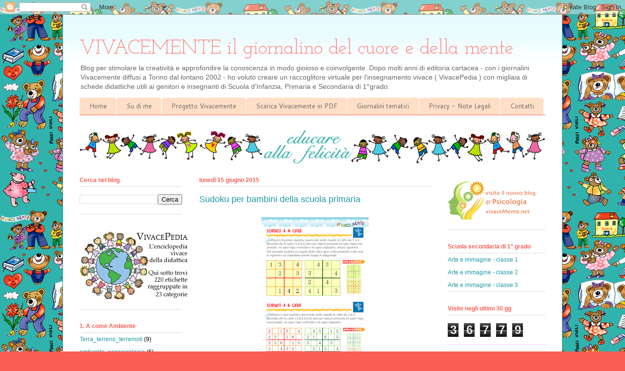

--- FILE ---
content_type: text/html; charset=UTF-8
request_url: https://www.vivacemente.org/2015/06/sudoku-per-bambini-della-scuola-primaria.html
body_size: 23567
content:
<!DOCTYPE html>
<html class='v2' dir='ltr' lang='it'>
<head>
<link href='https://www.blogger.com/static/v1/widgets/335934321-css_bundle_v2.css' rel='stylesheet' type='text/css'/>
<meta content='width=1100' name='viewport'/>
<meta content='text/html; charset=UTF-8' http-equiv='Content-Type'/>
<meta content='blogger' name='generator'/>
<link href='https://www.vivacemente.org/favicon.ico' rel='icon' type='image/x-icon'/>
<link href='https://www.vivacemente.org/2015/06/sudoku-per-bambini-della-scuola-primaria.html' rel='canonical'/>
<link rel="alternate" type="application/atom+xml" title="VIVACEMENTE il giornalino del cuore e della mente - Atom" href="https://www.vivacemente.org/feeds/posts/default" />
<link rel="alternate" type="application/rss+xml" title="VIVACEMENTE il giornalino del cuore e della mente - RSS" href="https://www.vivacemente.org/feeds/posts/default?alt=rss" />
<link rel="service.post" type="application/atom+xml" title="VIVACEMENTE il giornalino del cuore e della mente - Atom" href="https://www.blogger.com/feeds/1419790616905390247/posts/default" />

<link rel="alternate" type="application/atom+xml" title="VIVACEMENTE il giornalino del cuore e della mente - Atom" href="https://www.vivacemente.org/feeds/5535060362883539646/comments/default" />
<!--Can't find substitution for tag [blog.ieCssRetrofitLinks]-->
<link href='https://blogger.googleusercontent.com/img/b/R29vZ2xl/AVvXsEglHcahrtEPbm8NELcYTa0PLh2b7dj-YEicOf8-_U6AZsNntZlUI7YrnYaB9_eodT0NFtrCVrbfbWPTpm19WVZnhuc2Xs1LYUxJsX5YKsvhjXRFEK56UmbpL0w2c3sB4lIPqtYnzsl_xp9W/s320/sudoku_giugno2015.png' rel='image_src'/>
<meta content='https://www.vivacemente.org/2015/06/sudoku-per-bambini-della-scuola-primaria.html' property='og:url'/>
<meta content='Sudoku per bambini della scuola primaria' property='og:title'/>
<meta content='Blog su creatività e metacognizione. Schede didattiche per la scuola primaria e dell&#39;infanzia.' property='og:description'/>
<meta content='https://blogger.googleusercontent.com/img/b/R29vZ2xl/AVvXsEglHcahrtEPbm8NELcYTa0PLh2b7dj-YEicOf8-_U6AZsNntZlUI7YrnYaB9_eodT0NFtrCVrbfbWPTpm19WVZnhuc2Xs1LYUxJsX5YKsvhjXRFEK56UmbpL0w2c3sB4lIPqtYnzsl_xp9W/w1200-h630-p-k-no-nu/sudoku_giugno2015.png' property='og:image'/>
<title>VIVACEMENTE il giornalino del cuore e della mente: Sudoku per bambini della scuola primaria</title>
<style type='text/css'>@font-face{font-family:'Cantarell';font-style:normal;font-weight:400;font-display:swap;src:url(//fonts.gstatic.com/s/cantarell/v18/B50NF7ZDq37KMUvlO015gqJrPqySLbYf.woff2)format('woff2');unicode-range:U+0100-02BA,U+02BD-02C5,U+02C7-02CC,U+02CE-02D7,U+02DD-02FF,U+0304,U+0308,U+0329,U+1D00-1DBF,U+1E00-1E9F,U+1EF2-1EFF,U+2020,U+20A0-20AB,U+20AD-20C0,U+2113,U+2C60-2C7F,U+A720-A7FF;}@font-face{font-family:'Cantarell';font-style:normal;font-weight:400;font-display:swap;src:url(//fonts.gstatic.com/s/cantarell/v18/B50NF7ZDq37KMUvlO015jKJrPqySLQ.woff2)format('woff2');unicode-range:U+0000-00FF,U+0131,U+0152-0153,U+02BB-02BC,U+02C6,U+02DA,U+02DC,U+0304,U+0308,U+0329,U+2000-206F,U+20AC,U+2122,U+2191,U+2193,U+2212,U+2215,U+FEFF,U+FFFD;}@font-face{font-family:'Josefin Slab';font-style:normal;font-weight:400;font-display:swap;src:url(//fonts.gstatic.com/s/josefinslab/v29/lW-swjwOK3Ps5GSJlNNkMalNpiZe_ldbOR4W71msR349KoKZAyOw3w.woff2)format('woff2');unicode-range:U+0000-00FF,U+0131,U+0152-0153,U+02BB-02BC,U+02C6,U+02DA,U+02DC,U+0304,U+0308,U+0329,U+2000-206F,U+20AC,U+2122,U+2191,U+2193,U+2212,U+2215,U+FEFF,U+FFFD;}</style>
<style id='page-skin-1' type='text/css'><!--
/*
-----------------------------------------------
Blogger Template Style
Name:     Ethereal
Designer: Jason Morrow
URL:      jasonmorrow.etsy.com
----------------------------------------------- */
/* Content
----------------------------------------------- */
body {
font: normal normal 12px Arial, Tahoma, Helvetica, FreeSans, sans-serif;
color: #000000;
background: #fb5e53 url(https://blogger.googleusercontent.com/img/a/AVvXsEj1vvUKPyRm7WeLqN9U074M7DfQk7RIRX3QrKlFcQ4w5U_mCqB004DUsKbRGoUzVJiDI6hNp1YFDQWVBXFvF2teMmdwXRDy3vyYRY5NaLpQzAnapoJTBDXE-mevwgkhPDiGLdY5SpLZmZk5dZojVFCralGJJLGKu7ym02INJoxhcmMbUimdqpsTOHPl=s1600) repeat scroll top left;
}
html body .content-outer {
min-width: 0;
max-width: 100%;
width: 100%;
}
a:link {
text-decoration: none;
color: #2198a6;
}
a:visited {
text-decoration: none;
color: #4d469c;
}
a:hover {
text-decoration: underline;
color: #2198a6;
}
.main-inner {
padding-top: 15px;
}
.body-fauxcolumn-outer {
background: transparent none repeat-x scroll top center;
}
.content-fauxcolumns .fauxcolumn-inner {
background: #ffffff url(https://resources.blogblog.com/blogblog/data/1kt/ethereal/bird-2toned-blue-fade.png) repeat-x scroll top left;
border-left: 1px solid #2198a6;
border-right: 1px solid #2198a6;
}
/* Flexible Background
----------------------------------------------- */
.content-fauxcolumn-outer .fauxborder-left {
width: 100%;
padding-left: 300px;
margin-left: -300px;
background-color: transparent;
background-image: none;
background-repeat: no-repeat;
background-position: left top;
}
.content-fauxcolumn-outer .fauxborder-right {
margin-right: -299px;
width: 299px;
background-color: transparent;
background-image: none;
background-repeat: no-repeat;
background-position: right top;
}
/* Columns
----------------------------------------------- */
.content-inner {
padding: 0;
}
/* Header
----------------------------------------------- */
.header-inner {
padding: 27px 0 3px;
}
.header-inner .section {
margin: 0 35px;
}
.Header h1 {
font: normal normal 41px Josefin Slab;
color: #ff8b8b;
}
.Header h1 a {
color: #ff8b8b;
}
.Header .description {
font-size: 115%;
color: #666666;
}
.header-inner .Header .titlewrapper,
.header-inner .Header .descriptionwrapper {
padding-left: 0;
padding-right: 0;
margin-bottom: 0;
}
/* Tabs
----------------------------------------------- */
.tabs-outer {
position: relative;
background: transparent;
}
.tabs-cap-top, .tabs-cap-bottom {
position: absolute;
width: 100%;
}
.tabs-cap-bottom {
bottom: 0;
}
.tabs-inner {
padding: 0;
}
.tabs-inner .section {
margin: 0 35px;
}
*+html body .tabs-inner .widget li {
padding: 1px;
}
.PageList {
border-bottom: 1px solid #fb5e53;
}
.tabs-inner .widget li.selected a,
.tabs-inner .widget li a:hover {
position: relative;
-moz-border-radius-topleft: 5px;
-moz-border-radius-topright: 5px;
-webkit-border-top-left-radius: 5px;
-webkit-border-top-right-radius: 5px;
-goog-ms-border-top-left-radius: 5px;
-goog-ms-border-top-right-radius: 5px;
border-top-left-radius: 5px;
border-top-right-radius: 5px;
background: #ffa183 none ;
color: #ffffff;
}
.tabs-inner .widget li a {
display: inline-block;
margin: 0;
margin-right: 1px;
padding: .65em 1.5em;
font: normal normal 13px Cantarell;
color: #666666;
background-color: #ffdfc7;
-moz-border-radius-topleft: 5px;
-moz-border-radius-topright: 5px;
-webkit-border-top-left-radius: 5px;
-webkit-border-top-right-radius: 5px;
-goog-ms-border-top-left-radius: 5px;
-goog-ms-border-top-right-radius: 5px;
border-top-left-radius: 5px;
border-top-right-radius: 5px;
}
/* Headings
----------------------------------------------- */
h2 {
font: normal bold 12px Arial, Tahoma, Helvetica, FreeSans, sans-serif;
color: #fb5e53;
}
/* Widgets
----------------------------------------------- */
.main-inner .column-left-inner {
padding: 0 0 0 20px;
}
.main-inner .column-left-inner .section {
margin-right: 0;
}
.main-inner .column-right-inner {
padding: 0 20px 0 0;
}
.main-inner .column-right-inner .section {
margin-left: 0;
}
.main-inner .section {
padding: 0;
}
.main-inner .widget {
padding: 0 0 15px;
margin: 20px 0;
border-bottom: 1px solid #dbdbdb;
}
.main-inner .widget h2 {
margin: 0;
padding: .6em 0 .5em;
}
.footer-inner .widget h2 {
padding: 0 0 .4em;
}
.main-inner .widget h2 + div, .footer-inner .widget h2 + div {
padding-top: 15px;
}
.main-inner .widget .widget-content {
margin: 0;
padding: 15px 0 0;
}
.main-inner .widget ul, .main-inner .widget #ArchiveList ul.flat {
margin: -15px -15px -15px;
padding: 0;
list-style: none;
}
.main-inner .sidebar .widget h2 {
border-bottom: 1px solid #dbdbdb;
}
.main-inner .widget #ArchiveList {
margin: -15px 0 0;
}
.main-inner .widget ul li, .main-inner .widget #ArchiveList ul.flat li {
padding: .5em 15px;
text-indent: 0;
}
.main-inner .widget #ArchiveList ul li {
padding-top: .25em;
padding-bottom: .25em;
}
.main-inner .widget ul li:first-child, .main-inner .widget #ArchiveList ul.flat li:first-child {
border-top: none;
}
.main-inner .widget ul li:last-child, .main-inner .widget #ArchiveList ul.flat li:last-child {
border-bottom: none;
}
.main-inner .widget .post-body ul {
padding: 0 2.5em;
margin: .5em 0;
list-style: disc;
}
.main-inner .widget .post-body ul li {
padding: 0.25em 0;
margin-bottom: .25em;
color: #000000;
border: none;
}
.footer-inner .widget ul {
padding: 0;
list-style: none;
}
.widget .zippy {
color: #cccccc;
}
/* Posts
----------------------------------------------- */
.main.section {
margin: 0 20px;
}
body .main-inner .Blog {
padding: 0;
background-color: transparent;
border: none;
}
.main-inner .widget h2.date-header {
border-bottom: 1px solid #dbdbdb;
}
.date-outer {
position: relative;
margin: 15px 0 20px;
}
.date-outer:first-child {
margin-top: 0;
}
.date-posts {
clear: both;
}
.post-outer, .inline-ad {
border-bottom: 1px solid #dbdbdb;
padding: 30px 0;
}
.post-outer {
padding-bottom: 10px;
}
.post-outer:first-child {
padding-top: 0;
border-top: none;
}
.post-outer:last-child, .inline-ad:last-child {
border-bottom: none;
}
.post-body img {
padding: 8px;
}
h3.post-title, h4 {
font: normal normal 18px 'Trebuchet MS', Trebuchet, sans-serif;
color: #2198a6;
}
h3.post-title a {
font: normal normal 18px 'Trebuchet MS', Trebuchet, sans-serif;
color: #2198a6;
text-decoration: none;
}
h3.post-title a:hover {
color: #2198a6;
text-decoration: underline;
}
.post-header {
margin: 0 0 1.5em;
}
.post-body {
line-height: 1.4;
}
.post-footer {
margin: 1.5em 0 0;
}
#blog-pager {
padding: 15px;
}
.blog-feeds, .post-feeds {
margin: 1em 0;
text-align: center;
}
.post-outer .comments {
margin-top: 2em;
}
/* Comments
----------------------------------------------- */
.comments .comments-content .icon.blog-author {
background-repeat: no-repeat;
background-image: url([data-uri]);
}
.comments .comments-content .loadmore a {
background: #ffffff url(https://resources.blogblog.com/blogblog/data/1kt/ethereal/bird-2toned-blue-fade.png) repeat-x scroll top left;
}
.comments .comments-content .loadmore a {
border-top: 1px solid #dbdbdb;
border-bottom: 1px solid #dbdbdb;
}
.comments .comment-thread.inline-thread {
background: #ffffff url(https://resources.blogblog.com/blogblog/data/1kt/ethereal/bird-2toned-blue-fade.png) repeat-x scroll top left;
}
.comments .continue {
border-top: 2px solid #dbdbdb;
}
/* Footer
----------------------------------------------- */
.footer-inner {
padding: 30px 0;
overflow: hidden;
}
/* Mobile
----------------------------------------------- */
body.mobile  {
background-size: auto
}
.mobile .body-fauxcolumn-outer {
background: ;
}
.mobile .content-fauxcolumns .fauxcolumn-inner {
opacity: 0.75;
}
.mobile .content-fauxcolumn-outer .fauxborder-right {
margin-right: 0;
}
.mobile-link-button {
background-color: #ffa183;
}
.mobile-link-button a:link, .mobile-link-button a:visited {
color: #ffffff;
}
.mobile-index-contents {
color: #444444;
}
.mobile .body-fauxcolumn-outer {
background-size: 100% auto;
}
.mobile .mobile-date-outer {
border-bottom: transparent;
}
.mobile .PageList {
border-bottom: none;
}
.mobile .tabs-inner .section {
margin: 0;
}
.mobile .tabs-inner .PageList .widget-content {
background: #ffa183 none;
color: #ffffff;
}
.mobile .tabs-inner .PageList .widget-content .pagelist-arrow {
border-left: 1px solid #ffffff;
}
.mobile .footer-inner {
overflow: visible;
}
body.mobile .AdSense {
margin: 0 -10px;
}

--></style>
<style id='template-skin-1' type='text/css'><!--
body {
min-width: 1024px;
}
.content-outer, .content-fauxcolumn-outer, .region-inner {
min-width: 1024px;
max-width: 1024px;
_width: 1024px;
}
.main-inner .columns {
padding-left: 245px;
padding-right: 235px;
}
.main-inner .fauxcolumn-center-outer {
left: 245px;
right: 235px;
/* IE6 does not respect left and right together */
_width: expression(this.parentNode.offsetWidth -
parseInt("245px") -
parseInt("235px") + 'px');
}
.main-inner .fauxcolumn-left-outer {
width: 245px;
}
.main-inner .fauxcolumn-right-outer {
width: 235px;
}
.main-inner .column-left-outer {
width: 245px;
right: 100%;
margin-left: -245px;
}
.main-inner .column-right-outer {
width: 235px;
margin-right: -235px;
}
#layout {
min-width: 0;
}
#layout .content-outer {
min-width: 0;
width: 800px;
}
#layout .region-inner {
min-width: 0;
width: auto;
}
body#layout div.add_widget {
padding: 8px;
}
body#layout div.add_widget a {
margin-left: 32px;
}
--></style>
<style>
    body {background-image:url(https\:\/\/blogger.googleusercontent.com\/img\/a\/AVvXsEj1vvUKPyRm7WeLqN9U074M7DfQk7RIRX3QrKlFcQ4w5U_mCqB004DUsKbRGoUzVJiDI6hNp1YFDQWVBXFvF2teMmdwXRDy3vyYRY5NaLpQzAnapoJTBDXE-mevwgkhPDiGLdY5SpLZmZk5dZojVFCralGJJLGKu7ym02INJoxhcmMbUimdqpsTOHPl=s1600);}
    
@media (max-width: 200px) { body {background-image:url(https\:\/\/blogger.googleusercontent.com\/img\/a\/AVvXsEj1vvUKPyRm7WeLqN9U074M7DfQk7RIRX3QrKlFcQ4w5U_mCqB004DUsKbRGoUzVJiDI6hNp1YFDQWVBXFvF2teMmdwXRDy3vyYRY5NaLpQzAnapoJTBDXE-mevwgkhPDiGLdY5SpLZmZk5dZojVFCralGJJLGKu7ym02INJoxhcmMbUimdqpsTOHPl=w200);}}
@media (max-width: 400px) and (min-width: 201px) { body {background-image:url(https\:\/\/blogger.googleusercontent.com\/img\/a\/AVvXsEj1vvUKPyRm7WeLqN9U074M7DfQk7RIRX3QrKlFcQ4w5U_mCqB004DUsKbRGoUzVJiDI6hNp1YFDQWVBXFvF2teMmdwXRDy3vyYRY5NaLpQzAnapoJTBDXE-mevwgkhPDiGLdY5SpLZmZk5dZojVFCralGJJLGKu7ym02INJoxhcmMbUimdqpsTOHPl=w400);}}
@media (max-width: 800px) and (min-width: 401px) { body {background-image:url(https\:\/\/blogger.googleusercontent.com\/img\/a\/AVvXsEj1vvUKPyRm7WeLqN9U074M7DfQk7RIRX3QrKlFcQ4w5U_mCqB004DUsKbRGoUzVJiDI6hNp1YFDQWVBXFvF2teMmdwXRDy3vyYRY5NaLpQzAnapoJTBDXE-mevwgkhPDiGLdY5SpLZmZk5dZojVFCralGJJLGKu7ym02INJoxhcmMbUimdqpsTOHPl=w800);}}
@media (max-width: 1200px) and (min-width: 801px) { body {background-image:url(https\:\/\/blogger.googleusercontent.com\/img\/a\/AVvXsEj1vvUKPyRm7WeLqN9U074M7DfQk7RIRX3QrKlFcQ4w5U_mCqB004DUsKbRGoUzVJiDI6hNp1YFDQWVBXFvF2teMmdwXRDy3vyYRY5NaLpQzAnapoJTBDXE-mevwgkhPDiGLdY5SpLZmZk5dZojVFCralGJJLGKu7ym02INJoxhcmMbUimdqpsTOHPl=w1200);}}
/* Last tag covers anything over one higher than the previous max-size cap. */
@media (min-width: 1201px) { body {background-image:url(https\:\/\/blogger.googleusercontent.com\/img\/a\/AVvXsEj1vvUKPyRm7WeLqN9U074M7DfQk7RIRX3QrKlFcQ4w5U_mCqB004DUsKbRGoUzVJiDI6hNp1YFDQWVBXFvF2teMmdwXRDy3vyYRY5NaLpQzAnapoJTBDXE-mevwgkhPDiGLdY5SpLZmZk5dZojVFCralGJJLGKu7ym02INJoxhcmMbUimdqpsTOHPl=w1600);}}
  </style>
<link href='https://www.blogger.com/dyn-css/authorization.css?targetBlogID=1419790616905390247&amp;zx=5b308cad-9276-4528-b2fe-e6c04fd0150c' media='none' onload='if(media!=&#39;all&#39;)media=&#39;all&#39;' rel='stylesheet'/><noscript><link href='https://www.blogger.com/dyn-css/authorization.css?targetBlogID=1419790616905390247&amp;zx=5b308cad-9276-4528-b2fe-e6c04fd0150c' rel='stylesheet'/></noscript>
<meta name='google-adsense-platform-account' content='ca-host-pub-1556223355139109'/>
<meta name='google-adsense-platform-domain' content='blogspot.com'/>

</head>
<body class='loading variant-hummingBirds2'>
<div class='navbar section' id='navbar' name='Navbar'><div class='widget Navbar' data-version='1' id='Navbar1'><script type="text/javascript">
    function setAttributeOnload(object, attribute, val) {
      if(window.addEventListener) {
        window.addEventListener('load',
          function(){ object[attribute] = val; }, false);
      } else {
        window.attachEvent('onload', function(){ object[attribute] = val; });
      }
    }
  </script>
<div id="navbar-iframe-container"></div>
<script type="text/javascript" src="https://apis.google.com/js/platform.js"></script>
<script type="text/javascript">
      gapi.load("gapi.iframes:gapi.iframes.style.bubble", function() {
        if (gapi.iframes && gapi.iframes.getContext) {
          gapi.iframes.getContext().openChild({
              url: 'https://www.blogger.com/navbar/1419790616905390247?po\x3d5535060362883539646\x26origin\x3dhttps://www.vivacemente.org',
              where: document.getElementById("navbar-iframe-container"),
              id: "navbar-iframe"
          });
        }
      });
    </script><script type="text/javascript">
(function() {
var script = document.createElement('script');
script.type = 'text/javascript';
script.src = '//pagead2.googlesyndication.com/pagead/js/google_top_exp.js';
var head = document.getElementsByTagName('head')[0];
if (head) {
head.appendChild(script);
}})();
</script>
</div></div>
<div class='body-fauxcolumns'>
<div class='fauxcolumn-outer body-fauxcolumn-outer'>
<div class='cap-top'>
<div class='cap-left'></div>
<div class='cap-right'></div>
</div>
<div class='fauxborder-left'>
<div class='fauxborder-right'></div>
<div class='fauxcolumn-inner'>
</div>
</div>
<div class='cap-bottom'>
<div class='cap-left'></div>
<div class='cap-right'></div>
</div>
</div>
</div>
<div class='content'>
<div class='content-fauxcolumns'>
<div class='fauxcolumn-outer content-fauxcolumn-outer'>
<div class='cap-top'>
<div class='cap-left'></div>
<div class='cap-right'></div>
</div>
<div class='fauxborder-left'>
<div class='fauxborder-right'></div>
<div class='fauxcolumn-inner'>
</div>
</div>
<div class='cap-bottom'>
<div class='cap-left'></div>
<div class='cap-right'></div>
</div>
</div>
</div>
<div class='content-outer'>
<div class='content-cap-top cap-top'>
<div class='cap-left'></div>
<div class='cap-right'></div>
</div>
<div class='fauxborder-left content-fauxborder-left'>
<div class='fauxborder-right content-fauxborder-right'></div>
<div class='content-inner'>
<header>
<div class='header-outer'>
<div class='header-cap-top cap-top'>
<div class='cap-left'></div>
<div class='cap-right'></div>
</div>
<div class='fauxborder-left header-fauxborder-left'>
<div class='fauxborder-right header-fauxborder-right'></div>
<div class='region-inner header-inner'>
<div class='header section' id='header' name='Intestazione'><div class='widget Header' data-version='1' id='Header1'>
<div id='header-inner'>
<div class='titlewrapper'>
<h1 class='title'>
<a href='https://www.vivacemente.org/'>
VIVACEMENTE il giornalino del cuore e della mente
</a>
</h1>
</div>
<div class='descriptionwrapper'>
<p class='description'><span>Blog per stimolare la creatività e approfondire la conoscenza in modo gioioso e coinvolgente. Dopo molti anni di editoria cartacea - con i giornalini Vivacemente diffusi a Torino dal lontano 2002 - ho voluto creare un raccoglitore virtuale per l'insegnamento vivace ( VivacePedia ) con migliaia di schede didattiche utili ai genitori e insegnanti di Scuola d'Infanzia, Primaria e Secondaria di 1&#176;grado.</span></p>
</div>
</div>
</div></div>
</div>
</div>
<div class='header-cap-bottom cap-bottom'>
<div class='cap-left'></div>
<div class='cap-right'></div>
</div>
</div>
</header>
<div class='tabs-outer'>
<div class='tabs-cap-top cap-top'>
<div class='cap-left'></div>
<div class='cap-right'></div>
</div>
<div class='fauxborder-left tabs-fauxborder-left'>
<div class='fauxborder-right tabs-fauxborder-right'></div>
<div class='region-inner tabs-inner'>
<div class='tabs section' id='crosscol' name='Multi-colonne'><div class='widget PageList' data-version='1' id='PageList1'>
<div class='widget-content'>
<ul>
<li>
<a href='https://www.vivacemente.org/'>Home</a>
</li>
<li>
<a href='https://www.vivacemente.org/p/su-di-me.html'>Su di me</a>
</li>
<li>
<a href='http://vivacementecreativi.blogspot.com/p/ab.html'>Progetto Vivacemente</a>
</li>
<li>
<a href='https://www.vivacemente.org/p/blog-page.html'>Scarica Vivacemente in PDF</a>
</li>
<li>
<a href='https://www.vivacemente.org/p/speciali-tema.html'>Giornalini tematici</a>
</li>
<li>
<a href='http://www.vivacemente.org/p/note-legali-e-privacy.html'>Privacy - Note Legali</a>
</li>
<li>
<a href='http://vivacementecreativi.blogspot.com/p/contatti.html'>Contatti</a>
</li>
</ul>
<div class='clear'></div>
</div>
</div></div>
<div class='tabs section' id='crosscol-overflow' name='Cross-Column 2'><div class='widget Image' data-version='1' id='Image1'>
<h2>didattica a distanza</h2>
<div class='widget-content'>
<img alt='didattica a distanza' height='70' id='Image1_img' src='https://blogger.googleusercontent.com/img/a/AVvXsEjMPiupPukO6YBThVFVH1Iwwno50AaDHVFH-9LcsC3jt360IalNx2Mu5ZexL8C7jxzvAZW_RkSUawa_OAu6k1P52nvXTzz6Zz5O78h3UyOwUV9p2krDOcAOKQD3AuxA1ExXsP7oRGpq5pj87LNwyyiYgJkgSCrRr028eN_fYEFueBKEdiq2ubh30CYgivA=s954' width='954'/>
<br/>
</div>
<div class='clear'></div>
</div></div>
</div>
</div>
<div class='tabs-cap-bottom cap-bottom'>
<div class='cap-left'></div>
<div class='cap-right'></div>
</div>
</div>
<div class='main-outer'>
<div class='main-cap-top cap-top'>
<div class='cap-left'></div>
<div class='cap-right'></div>
</div>
<div class='fauxborder-left main-fauxborder-left'>
<div class='fauxborder-right main-fauxborder-right'></div>
<div class='region-inner main-inner'>
<div class='columns fauxcolumns'>
<div class='fauxcolumn-outer fauxcolumn-center-outer'>
<div class='cap-top'>
<div class='cap-left'></div>
<div class='cap-right'></div>
</div>
<div class='fauxborder-left'>
<div class='fauxborder-right'></div>
<div class='fauxcolumn-inner'>
</div>
</div>
<div class='cap-bottom'>
<div class='cap-left'></div>
<div class='cap-right'></div>
</div>
</div>
<div class='fauxcolumn-outer fauxcolumn-left-outer'>
<div class='cap-top'>
<div class='cap-left'></div>
<div class='cap-right'></div>
</div>
<div class='fauxborder-left'>
<div class='fauxborder-right'></div>
<div class='fauxcolumn-inner'>
</div>
</div>
<div class='cap-bottom'>
<div class='cap-left'></div>
<div class='cap-right'></div>
</div>
</div>
<div class='fauxcolumn-outer fauxcolumn-right-outer'>
<div class='cap-top'>
<div class='cap-left'></div>
<div class='cap-right'></div>
</div>
<div class='fauxborder-left'>
<div class='fauxborder-right'></div>
<div class='fauxcolumn-inner'>
</div>
</div>
<div class='cap-bottom'>
<div class='cap-left'></div>
<div class='cap-right'></div>
</div>
</div>
<!-- corrects IE6 width calculation -->
<div class='columns-inner'>
<div class='column-center-outer'>
<div class='column-center-inner'>
<div class='main section' id='main' name='Principale'><div class='widget Blog' data-version='1' id='Blog1'>
<div class='blog-posts hfeed'>

          <div class="date-outer">
        
<h2 class='date-header'><span>lunedì 15 giugno 2015</span></h2>

          <div class="date-posts">
        
<div class='post-outer'>
<div class='post hentry uncustomized-post-template' itemprop='blogPost' itemscope='itemscope' itemtype='http://schema.org/BlogPosting'>
<meta content='https://blogger.googleusercontent.com/img/b/R29vZ2xl/AVvXsEglHcahrtEPbm8NELcYTa0PLh2b7dj-YEicOf8-_U6AZsNntZlUI7YrnYaB9_eodT0NFtrCVrbfbWPTpm19WVZnhuc2Xs1LYUxJsX5YKsvhjXRFEK56UmbpL0w2c3sB4lIPqtYnzsl_xp9W/s320/sudoku_giugno2015.png' itemprop='image_url'/>
<meta content='1419790616905390247' itemprop='blogId'/>
<meta content='5535060362883539646' itemprop='postId'/>
<a name='5535060362883539646'></a>
<h3 class='post-title entry-title' itemprop='name'>
Sudoku per bambini della scuola primaria
</h3>
<div class='post-header'>
<div class='post-header-line-1'></div>
</div>
<div class='post-body entry-content' id='post-body-5535060362883539646' itemprop='description articleBody'>
<div class="separator" style="clear: both; text-align: center;">
<a href="https://blogger.googleusercontent.com/img/b/R29vZ2xl/AVvXsEglHcahrtEPbm8NELcYTa0PLh2b7dj-YEicOf8-_U6AZsNntZlUI7YrnYaB9_eodT0NFtrCVrbfbWPTpm19WVZnhuc2Xs1LYUxJsX5YKsvhjXRFEK56UmbpL0w2c3sB4lIPqtYnzsl_xp9W/s1600/sudoku_giugno2015.png" imageanchor="1" style="margin-left: 1em; margin-right: 1em;"><img border="0" height="320" src="https://blogger.googleusercontent.com/img/b/R29vZ2xl/AVvXsEglHcahrtEPbm8NELcYTa0PLh2b7dj-YEicOf8-_U6AZsNntZlUI7YrnYaB9_eodT0NFtrCVrbfbWPTpm19WVZnhuc2Xs1LYUxJsX5YKsvhjXRFEK56UmbpL0w2c3sB4lIPqtYnzsl_xp9W/s320/sudoku_giugno2015.png" width="220" /></a></div>
<div style='clear: both;'></div>
</div>
<div class='post-footer'>
<div class='post-footer-line post-footer-line-1'>
<span class='post-author vcard'>
</span>
<span class='post-timestamp'>
</span>
<span class='post-comment-link'>
</span>
<span class='post-icons'>
</span>
<div class='post-share-buttons goog-inline-block'>
<a class='goog-inline-block share-button sb-email' href='https://www.blogger.com/share-post.g?blogID=1419790616905390247&postID=5535060362883539646&target=email' target='_blank' title='Invia tramite email'><span class='share-button-link-text'>Invia tramite email</span></a><a class='goog-inline-block share-button sb-blog' href='https://www.blogger.com/share-post.g?blogID=1419790616905390247&postID=5535060362883539646&target=blog' onclick='window.open(this.href, "_blank", "height=270,width=475"); return false;' target='_blank' title='Postalo sul blog'><span class='share-button-link-text'>Postalo sul blog</span></a><a class='goog-inline-block share-button sb-twitter' href='https://www.blogger.com/share-post.g?blogID=1419790616905390247&postID=5535060362883539646&target=twitter' target='_blank' title='Condividi su X'><span class='share-button-link-text'>Condividi su X</span></a><a class='goog-inline-block share-button sb-facebook' href='https://www.blogger.com/share-post.g?blogID=1419790616905390247&postID=5535060362883539646&target=facebook' onclick='window.open(this.href, "_blank", "height=430,width=640"); return false;' target='_blank' title='Condividi su Facebook'><span class='share-button-link-text'>Condividi su Facebook</span></a><a class='goog-inline-block share-button sb-pinterest' href='https://www.blogger.com/share-post.g?blogID=1419790616905390247&postID=5535060362883539646&target=pinterest' target='_blank' title='Condividi su Pinterest'><span class='share-button-link-text'>Condividi su Pinterest</span></a>
</div>
</div>
<div class='post-footer-line post-footer-line-2'>
<span class='post-labels'>
Labels:
<a href='https://www.vivacemente.org/search/label/sudoku' rel='tag'>sudoku</a>
</span>
</div>
<div class='post-footer-line post-footer-line-3'>
<span class='post-location'>
</span>
</div>
</div>
</div>
<div class='comments' id='comments'>
<a name='comments'></a>
<h4>Nessun commento:</h4>
<div id='Blog1_comments-block-wrapper'>
<dl class='avatar-comment-indent' id='comments-block'>
</dl>
</div>
<p class='comment-footer'>
<div class='comment-form'>
<a name='comment-form'></a>
<h4 id='comment-post-message'>Posta un commento</h4>
<p>
</p>
<a href='https://www.blogger.com/comment/frame/1419790616905390247?po=5535060362883539646&hl=it&saa=85391&origin=https://www.vivacemente.org' id='comment-editor-src'></a>
<iframe allowtransparency='true' class='blogger-iframe-colorize blogger-comment-from-post' frameborder='0' height='410px' id='comment-editor' name='comment-editor' src='' width='100%'></iframe>
<script src='https://www.blogger.com/static/v1/jsbin/2830521187-comment_from_post_iframe.js' type='text/javascript'></script>
<script type='text/javascript'>
      BLOG_CMT_createIframe('https://www.blogger.com/rpc_relay.html');
    </script>
</div>
</p>
</div>
</div>

        </div></div>
      
</div>
<div class='blog-pager' id='blog-pager'>
<span id='blog-pager-newer-link'>
<a class='blog-pager-newer-link' href='https://www.vivacemente.org/2015/06/giocare-con-la-divisione-in-sillabe.html' id='Blog1_blog-pager-newer-link' title='Post più recente'>Post più recente</a>
</span>
<span id='blog-pager-older-link'>
<a class='blog-pager-older-link' href='https://www.vivacemente.org/2015/06/vivacemente-a-scuola-insieme-ai-bambini.html' id='Blog1_blog-pager-older-link' title='Post più vecchio'>Post più vecchio</a>
</span>
<a class='home-link' href='https://www.vivacemente.org/'>Home page</a>
</div>
<div class='clear'></div>
<div class='post-feeds'>
<div class='feed-links'>
Iscriviti a:
<a class='feed-link' href='https://www.vivacemente.org/feeds/5535060362883539646/comments/default' target='_blank' type='application/atom+xml'>Commenti sul post (Atom)</a>
</div>
</div>
</div></div>
</div>
</div>
<div class='column-left-outer'>
<div class='column-left-inner'>
<aside>
<div class='sidebar section' id='sidebar-left-1'><div class='widget BlogSearch' data-version='1' id='BlogSearch1'>
<h2 class='title'>Cerca nel blog</h2>
<div class='widget-content'>
<div id='BlogSearch1_form'>
<form action='https://www.vivacemente.org/search' class='gsc-search-box' target='_top'>
<table cellpadding='0' cellspacing='0' class='gsc-search-box'>
<tbody>
<tr>
<td class='gsc-input'>
<input autocomplete='off' class='gsc-input' name='q' size='10' title='search' type='text' value=''/>
</td>
<td class='gsc-search-button'>
<input class='gsc-search-button' title='search' type='submit' value='Cerca'/>
</td>
</tr>
</tbody>
</table>
</form>
</div>
</div>
<div class='clear'></div>
</div><div class='widget Image' data-version='1' id='Image2'>
<div class='widget-content'>
<img alt='' height='140' id='Image2_img' src='https://blogger.googleusercontent.com/img/a/AVvXsEjtk18Z31K2kIcobjpWrYwcDmCAu1Jk6G_Fu8je7-ux85UU_FQ7i6B89alzOHLw7jdD98kOY5vXrbZP2LvgW0JENTWTuA_Gq4vV0dGPMdf4yTqSi7vyEr57CjICaBzSlB3z9JC6bBVPz8GxeZzgT63vPvDF02Rj3_qtO85uVr1WMTMc6oa1NnYfeRCZyRo=s225' width='225'/>
<br/>
</div>
<div class='clear'></div>
</div><div class='widget Label' data-version='1' id='Label1'>
<h2>1. A come Ambiente</h2>
<div class='widget-content list-label-widget-content'>
<ul>
<li>
<a dir='ltr' href='https://www.vivacemente.org/search/label/Terra_terreno_terremoti'>Terra_terreno_terremoti</a>
<span dir='ltr'>(9)</span>
</li>
<li>
<a dir='ltr' href='https://www.vivacemente.org/search/label/ambiente_ecopsicologia'>ambiente_ecopsicologia</a>
<span dir='ltr'>(6)</span>
</li>
<li>
<a dir='ltr' href='https://www.vivacemente.org/search/label/ambiente_sviluppoSostenibile'>ambiente_sviluppoSostenibile</a>
<span dir='ltr'>(33)</span>
</li>
<li>
<a dir='ltr' href='https://www.vivacemente.org/search/label/bioarchitettura'>bioarchitettura</a>
<span dir='ltr'>(15)</span>
</li>
<li>
<a dir='ltr' href='https://www.vivacemente.org/search/label/geografia'>geografia</a>
<span dir='ltr'>(2)</span>
</li>
<li>
<a dir='ltr' href='https://www.vivacemente.org/search/label/impatto_zero'>impatto_zero</a>
<span dir='ltr'>(8)</span>
</li>
</ul>
<div class='clear'></div>
</div>
</div><div class='widget Label' data-version='1' id='Label2'>
<h2>2. Arte e immagine</h2>
<div class='widget-content list-label-widget-content'>
<ul>
<li>
<a dir='ltr' href='https://www.vivacemente.org/search/label/arte_correnti_artistiche'>arte_correnti_artistiche</a>
<span dir='ltr'>(16)</span>
</li>
<li>
<a dir='ltr' href='https://www.vivacemente.org/search/label/arte_terapia'>arte_terapia</a>
<span dir='ltr'>(1)</span>
</li>
<li>
<a dir='ltr' href='https://www.vivacemente.org/search/label/artisti_famosi'>artisti_famosi</a>
<span dir='ltr'>(14)</span>
</li>
<li>
<a dir='ltr' href='https://www.vivacemente.org/search/label/carte_gioco_disegno'>carte_gioco_disegno</a>
<span dir='ltr'>(15)</span>
</li>
<li>
<a dir='ltr' href='https://www.vivacemente.org/search/label/casa'>casa</a>
<span dir='ltr'>(17)</span>
</li>
<li>
<a dir='ltr' href='https://www.vivacemente.org/search/label/collage'>collage</a>
<span dir='ltr'>(4)</span>
</li>
<li>
<a dir='ltr' href='https://www.vivacemente.org/search/label/colori_primari_secondari'>colori_primari_secondari</a>
<span dir='ltr'>(3)</span>
</li>
<li>
<a dir='ltr' href='https://www.vivacemente.org/search/label/copertine_Vivacemente'>copertine_Vivacemente</a>
<span dir='ltr'>(3)</span>
</li>
<li>
<a dir='ltr' href='https://www.vivacemente.org/search/label/copertine_Vivacemente2'>copertine_Vivacemente2</a>
<span dir='ltr'>(4)</span>
</li>
<li>
<a dir='ltr' href='https://www.vivacemente.org/search/label/copertine_per_quaderni'>copertine_per_quaderni</a>
<span dir='ltr'>(10)</span>
</li>
<li>
<a dir='ltr' href='https://www.vivacemente.org/search/label/cornicette'>cornicette</a>
<span dir='ltr'>(12)</span>
</li>
<li>
<a dir='ltr' href='https://www.vivacemente.org/search/label/disegni_da_colorare'>disegni_da_colorare</a>
<span dir='ltr'>(8)</span>
</li>
<li>
<a dir='ltr' href='https://www.vivacemente.org/search/label/disegni_su_quadretti'>disegni_su_quadretti</a>
<span dir='ltr'>(16)</span>
</li>
<li>
<a dir='ltr' href='https://www.vivacemente.org/search/label/grafica_illustrazione'>grafica_illustrazione</a>
<span dir='ltr'>(4)</span>
</li>
<li>
<a dir='ltr' href='https://www.vivacemente.org/search/label/mandala'>mandala</a>
<span dir='ltr'>(2)</span>
</li>
<li>
<a dir='ltr' href='https://www.vivacemente.org/search/label/tangram_grantam'>tangram_grantam</a>
<span dir='ltr'>(3)</span>
</li>
<li>
<a dir='ltr' href='https://www.vivacemente.org/search/label/vignette_umoristiche'>vignette_umoristiche</a>
<span dir='ltr'>(2)</span>
</li>
</ul>
<div class='clear'></div>
</div>
</div><div class='widget Label' data-version='1' id='Label3'>
<h2>3. A scuola con i più piccoli</h2>
<div class='widget-content list-label-widget-content'>
<ul>
<li>
<a dir='ltr' href='https://www.vivacemente.org/search/label/accoglienza_a_scuola'>accoglienza_a_scuola</a>
<span dir='ltr'>(2)</span>
</li>
<li>
<a dir='ltr' href='https://www.vivacemente.org/search/label/concetti_topologici'>concetti_topologici</a>
<span dir='ltr'>(2)</span>
</li>
<li>
<a dir='ltr' href='https://www.vivacemente.org/search/label/orologio'>orologio</a>
<span dir='ltr'>(4)</span>
</li>
<li>
<a dir='ltr' href='https://www.vivacemente.org/search/label/precalcolo'>precalcolo</a>
<span dir='ltr'>(3)</span>
</li>
<li>
<a dir='ltr' href='https://www.vivacemente.org/search/label/pregrafismo'>pregrafismo</a>
<span dir='ltr'>(3)</span>
</li>
<li>
<a dir='ltr' href='https://www.vivacemente.org/search/label/prescrittura_prelettura'>prescrittura_prelettura</a>
<span dir='ltr'>(8)</span>
</li>
<li>
<a dir='ltr' href='https://www.vivacemente.org/search/label/raggruppare_per_categorie'>raggruppare_per_categorie</a>
<span dir='ltr'>(2)</span>
</li>
</ul>
<div class='clear'></div>
</div>
</div><div class='widget Label' data-version='1' id='Label4'>
<h2>4. BES_DSA_neuroscienze</h2>
<div class='widget-content list-label-widget-content'>
<ul>
<li>
<a dir='ltr' href='https://www.vivacemente.org/search/label/ADHD'>ADHD</a>
<span dir='ltr'>(2)</span>
</li>
<li>
<a dir='ltr' href='https://www.vivacemente.org/search/label/BES_BisogniEducativiSpeciali'>BES_BisogniEducativiSpeciali</a>
<span dir='ltr'>(7)</span>
</li>
<li>
<a dir='ltr' href='https://www.vivacemente.org/search/label/CAA_comunic_aumen_alternativa'>CAA_comunic_aumen_alternativa</a>
<span dir='ltr'>(14)</span>
</li>
<li>
<a dir='ltr' href='https://www.vivacemente.org/search/label/DSA_DisturbiSpecificiAppren'>DSA_DisturbiSpecificiAppren</a>
<span dir='ltr'>(2)</span>
</li>
<li>
<a dir='ltr' href='https://www.vivacemente.org/search/label/autismo_sindromeAsperger'>autismo_sindromeAsperger</a>
<span dir='ltr'>(14)</span>
</li>
<li>
<a dir='ltr' href='https://www.vivacemente.org/search/label/didattica_insegnamento'>didattica_insegnamento</a>
<span dir='ltr'>(17)</span>
</li>
<li>
<a dir='ltr' href='https://www.vivacemente.org/search/label/emozioni_neuroscienze'>emozioni_neuroscienze</a>
<span dir='ltr'>(19)</span>
</li>
</ul>
<div class='clear'></div>
</div>
</div><div class='widget Label' data-version='1' id='Label5'>
<h2>5. Bottega di narrazione</h2>
<div class='widget-content list-label-widget-content'>
<ul>
<li>
<a dir='ltr' href='https://www.vivacemente.org/search/label/autori_famosi'>autori_famosi</a>
<span dir='ltr'>(7)</span>
</li>
<li>
<a dir='ltr' href='https://www.vivacemente.org/search/label/favole_Esopo_Fedro'>favole_Esopo_Fedro</a>
<span dir='ltr'>(30)</span>
</li>
<li>
<a dir='ltr' href='https://www.vivacemente.org/search/label/fumetti_famiglia_cioffi'>fumetti_famiglia_cioffi</a>
<span dir='ltr'>(35)</span>
</li>
<li>
<a dir='ltr' href='https://www.vivacemente.org/search/label/fumetti_orsetti'>fumetti_orsetti</a>
<span dir='ltr'>(32)</span>
</li>
<li>
<a dir='ltr' href='https://www.vivacemente.org/search/label/miti_leggende'>miti_leggende</a>
<span dir='ltr'>(11)</span>
</li>
<li>
<a dir='ltr' href='https://www.vivacemente.org/search/label/racconti_brevi_per_bambini'>racconti_brevi_per_bambini</a>
<span dir='ltr'>(41)</span>
</li>
<li>
<a dir='ltr' href='https://www.vivacemente.org/search/label/racconti_da_continuare'>racconti_da_continuare</a>
<span dir='ltr'>(9)</span>
</li>
<li>
<a dir='ltr' href='https://www.vivacemente.org/search/label/racconti_fantasmi_streghe'>racconti_fantasmi_streghe</a>
<span dir='ltr'>(4)</span>
</li>
<li>
<a dir='ltr' href='https://www.vivacemente.org/search/label/racconto_circolare'>racconto_circolare</a>
<span dir='ltr'>(2)</span>
</li>
<li>
<a dir='ltr' href='https://www.vivacemente.org/search/label/scrittori_famosi'>scrittori_famosi</a>
<span dir='ltr'>(16)</span>
</li>
</ul>
<div class='clear'></div>
</div>
</div><div class='widget Label' data-version='1' id='Label6'>
<h2>6. Come organizzare un laboratorio</h2>
<div class='widget-content list-label-widget-content'>
<ul>
<li>
<a dir='ltr' href='https://www.vivacemente.org/search/label/laboratorio_arte_colore'>laboratorio_arte_colore</a>
<span dir='ltr'>(5)</span>
</li>
<li>
<a dir='ltr' href='https://www.vivacemente.org/search/label/laboratorio_arte_segno_gesto'>laboratorio_arte_segno_gesto</a>
<span dir='ltr'>(2)</span>
</li>
<li>
<a dir='ltr' href='https://www.vivacemente.org/search/label/laboratorio_della_risata'>laboratorio_della_risata</a>
<span dir='ltr'>(13)</span>
</li>
<li>
<a dir='ltr' href='https://www.vivacemente.org/search/label/laboratorio_di_fiabe'>laboratorio_di_fiabe</a>
<span dir='ltr'>(5)</span>
</li>
<li>
<a dir='ltr' href='https://www.vivacemente.org/search/label/laboratorio_di_grafica'>laboratorio_di_grafica</a>
<span dir='ltr'>(16)</span>
</li>
<li>
<a dir='ltr' href='https://www.vivacemente.org/search/label/laboratorio_giornalistico'>laboratorio_giornalistico</a>
<span dir='ltr'>(1)</span>
</li>
<li>
<a dir='ltr' href='https://www.vivacemente.org/search/label/laboratorio_sulla_memoria'>laboratorio_sulla_memoria</a>
<span dir='ltr'>(6)</span>
</li>
<li>
<a dir='ltr' href='https://www.vivacemente.org/search/label/laboratorio_sulle_emozioni'>laboratorio_sulle_emozioni</a>
<span dir='ltr'>(33)</span>
</li>
</ul>
<div class='clear'></div>
</div>
</div><div class='widget Label' data-version='1' id='Label7'>
<h2>7. Creatività, metacognizione</h2>
<div class='widget-content list-label-widget-content'>
<ul>
<li>
<a dir='ltr' href='https://www.vivacemente.org/search/label/creativit%C3%A0_pensiero_laterale'>creatività_pensiero_laterale</a>
<span dir='ltr'>(10)</span>
</li>
<li>
<a dir='ltr' href='https://www.vivacemente.org/search/label/intelligenza_metacognizione'>intelligenza_metacognizione</a>
<span dir='ltr'>(4)</span>
</li>
<li>
<a dir='ltr' href='https://www.vivacemente.org/search/label/mappe_mentali_concettuali'>mappe_mentali_concettuali</a>
<span dir='ltr'>(11)</span>
</li>
<li>
<a dir='ltr' href='https://www.vivacemente.org/search/label/nuove_professioni_creative'>nuove_professioni_creative</a>
<span dir='ltr'>(12)</span>
</li>
<li>
<a dir='ltr' href='https://www.vivacemente.org/search/label/promozione_gioco_creativo'>promozione_gioco_creativo</a>
<span dir='ltr'>(12)</span>
</li>
</ul>
<div class='clear'></div>
</div>
</div><div class='widget Label' data-version='1' id='Label8'>
<h2>8. Educazione civica e ambientale</h2>
<div class='widget-content list-label-widget-content'>
<ul>
<li>
<a dir='ltr' href='https://www.vivacemente.org/search/label/Costituzione_cittadinanza'>Costituzione_cittadinanza</a>
<span dir='ltr'>(3)</span>
</li>
<li>
<a dir='ltr' href='https://www.vivacemente.org/search/label/ambiente_sviluppoSostenibile'>ambiente_sviluppoSostenibile</a>
<span dir='ltr'>(33)</span>
</li>
<li>
<a dir='ltr' href='https://www.vivacemente.org/search/label/buone_regole_rispetto_sicurezza'>buone_regole_rispetto_sicurezza</a>
<span dir='ltr'>(6)</span>
</li>
<li>
<a dir='ltr' href='https://www.vivacemente.org/search/label/diritti_doveri_condivisione'>diritti_doveri_condivisione</a>
<span dir='ltr'>(10)</span>
</li>
<li>
<a dir='ltr' href='https://www.vivacemente.org/search/label/tutela_dai_pericoli'>tutela_dai_pericoli</a>
<span dir='ltr'>(14)</span>
</li>
</ul>
<div class='clear'></div>
</div>
</div><div class='widget Label' data-version='1' id='Label9'>
<h2>9. Emozioni, life skills</h2>
<div class='widget-content list-label-widget-content'>
<ul>
<li>
<a dir='ltr' href='https://www.vivacemente.org/search/label/affrontare_le_paure'>affrontare_le_paure</a>
<span dir='ltr'>(17)</span>
</li>
<li>
<a dir='ltr' href='https://www.vivacemente.org/search/label/diversit%C3%A0_unicit%C3%A0_disabilit%C3%A0'>diversità_unicità_disabilità</a>
<span dir='ltr'>(13)</span>
</li>
<li>
<a dir='ltr' href='https://www.vivacemente.org/search/label/educare_alla_felicit%C3%A0'>educare_alla_felicità</a>
<span dir='ltr'>(10)</span>
</li>
<li>
<a dir='ltr' href='https://www.vivacemente.org/search/label/emozioni_empatia_solidariet%C3%A0'>emozioni_empatia_solidarietà</a>
<span dir='ltr'>(25)</span>
</li>
<li>
<a dir='ltr' href='https://www.vivacemente.org/search/label/emozioni_sensazioni_sentimenti'>emozioni_sensazioni_sentimenti</a>
<span dir='ltr'>(19)</span>
</li>
<li>
<a dir='ltr' href='https://www.vivacemente.org/search/label/esperienze_ottimali_PNEI'>esperienze_ottimali_PNEI</a>
<span dir='ltr'>(2)</span>
</li>
<li>
<a dir='ltr' href='https://www.vivacemente.org/search/label/fratellanza_pace_libert%C3%A0'>fratellanza_pace_libertà</a>
<span dir='ltr'>(19)</span>
</li>
<li>
<a dir='ltr' href='https://www.vivacemente.org/search/label/gratitudine'>gratitudine</a>
<span dir='ltr'>(5)</span>
</li>
<li>
<a dir='ltr' href='https://www.vivacemente.org/search/label/illustrazioni_emotive'>illustrazioni_emotive</a>
<span dir='ltr'>(3)</span>
</li>
<li>
<a dir='ltr' href='https://www.vivacemente.org/search/label/linguaggio_del_corpo'>linguaggio_del_corpo</a>
<span dir='ltr'>(3)</span>
</li>
<li>
<a dir='ltr' href='https://www.vivacemente.org/search/label/pari_opportunit%C3%A0'>pari_opportunità</a>
<span dir='ltr'>(2)</span>
</li>
<li>
<a dir='ltr' href='https://www.vivacemente.org/search/label/prevenzione_del_bullismo'>prevenzione_del_bullismo</a>
<span dir='ltr'>(9)</span>
</li>
</ul>
<div class='clear'></div>
</div>
</div><div class='widget Label' data-version='1' id='Label10'>
<h2>10. Enigmistica</h2>
<div class='widget-content list-label-widget-content'>
<ul>
<li>
<a dir='ltr' href='https://www.vivacemente.org/search/label/acrostici'>acrostici</a>
<span dir='ltr'>(3)</span>
</li>
<li>
<a dir='ltr' href='https://www.vivacemente.org/search/label/anagrammi'>anagrammi</a>
<span dir='ltr'>(3)</span>
</li>
<li>
<a dir='ltr' href='https://www.vivacemente.org/search/label/barzellette'>barzellette</a>
<span dir='ltr'>(3)</span>
</li>
<li>
<a dir='ltr' href='https://www.vivacemente.org/search/label/cedi_sillabe'>cedi_sillabe</a>
<span dir='ltr'>(27)</span>
</li>
<li>
<a dir='ltr' href='https://www.vivacemente.org/search/label/cruciverba'>cruciverba</a>
<span dir='ltr'>(16)</span>
</li>
<li>
<a dir='ltr' href='https://www.vivacemente.org/search/label/cruciverba_2%C2%B0livello'>cruciverba_2&#176;livello</a>
<span dir='ltr'>(3)</span>
</li>
<li>
<a dir='ltr' href='https://www.vivacemente.org/search/label/cruciverba_a_tema'>cruciverba_a_tema</a>
<span dir='ltr'>(15)</span>
</li>
<li>
<a dir='ltr' href='https://www.vivacemente.org/search/label/cruciverba_alveare'>cruciverba_alveare</a>
<span dir='ltr'>(7)</span>
</li>
<li>
<a dir='ltr' href='https://www.vivacemente.org/search/label/cruciverba_sillabico'>cruciverba_sillabico</a>
<span dir='ltr'>(19)</span>
</li>
<li>
<a dir='ltr' href='https://www.vivacemente.org/search/label/differenze_da_scoprire'>differenze_da_scoprire</a>
<span dir='ltr'>(11)</span>
</li>
<li>
<a dir='ltr' href='https://www.vivacemente.org/search/label/giochi_esercizi_linguistici'>giochi_esercizi_linguistici</a>
<span dir='ltr'>(14)</span>
</li>
<li>
<a dir='ltr' href='https://www.vivacemente.org/search/label/indovinelli'>indovinelli</a>
<span dir='ltr'>(13)</span>
</li>
<li>
<a dir='ltr' href='https://www.vivacemente.org/search/label/intrusi'>intrusi</a>
<span dir='ltr'>(25)</span>
</li>
<li>
<a dir='ltr' href='https://www.vivacemente.org/search/label/labirinti'>labirinti</a>
<span dir='ltr'>(8)</span>
</li>
<li>
<a dir='ltr' href='https://www.vivacemente.org/search/label/metagrammi_tautogrammi'>metagrammi_tautogrammi</a>
<span dir='ltr'>(35)</span>
</li>
<li>
<a dir='ltr' href='https://www.vivacemente.org/search/label/parole_a_sorpresa'>parole_a_sorpresa</a>
<span dir='ltr'>(10)</span>
</li>
<li>
<a dir='ltr' href='https://www.vivacemente.org/search/label/rebus_a_tema'>rebus_a_tema</a>
<span dir='ltr'>(12)</span>
</li>
<li>
<a dir='ltr' href='https://www.vivacemente.org/search/label/rebus_bambini'>rebus_bambini</a>
<span dir='ltr'>(49)</span>
</li>
<li>
<a dir='ltr' href='https://www.vivacemente.org/search/label/rebus_bambini_esperti'>rebus_bambini_esperti</a>
<span dir='ltr'>(17)</span>
</li>
<li>
<a dir='ltr' href='https://www.vivacemente.org/search/label/sudoku'>sudoku</a>
<span dir='ltr'>(1)</span>
</li>
</ul>
<div class='clear'></div>
</div>
</div><div class='widget Label' data-version='1' id='Label11'>
<h2>11. Feste e ricorrenze</h2>
<div class='widget-content list-label-widget-content'>
<ul>
<li>
<a dir='ltr' href='https://www.vivacemente.org/search/label/05giugno_festa_ambiente'>05giugno_festa_ambiente</a>
<span dir='ltr'>(4)</span>
</li>
<li>
<a dir='ltr' href='https://www.vivacemente.org/search/label/08giugno_festa_oceani'>08giugno_festa_oceani</a>
<span dir='ltr'>(1)</span>
</li>
<li>
<a dir='ltr' href='https://www.vivacemente.org/search/label/20nov_diritti_bambini'>20nov_diritti_bambini</a>
<span dir='ltr'>(2)</span>
</li>
<li>
<a dir='ltr' href='https://www.vivacemente.org/search/label/21nov_festa_alberi'>21nov_festa_alberi</a>
<span dir='ltr'>(2)</span>
</li>
<li>
<a dir='ltr' href='https://www.vivacemente.org/search/label/22aprile_festa_Terra'>22aprile_festa_Terra</a>
<span dir='ltr'>(15)</span>
</li>
<li>
<a dir='ltr' href='https://www.vivacemente.org/search/label/27gen_giornata_memoria'>27gen_giornata_memoria</a>
<span dir='ltr'>(6)</span>
</li>
<li>
<a dir='ltr' href='https://www.vivacemente.org/search/label/30gen_anniversario_Gandhi'>30gen_anniversario_Gandhi</a>
<span dir='ltr'>(3)</span>
</li>
<li>
<a dir='ltr' href='https://www.vivacemente.org/search/label/anno_nuovo'>anno_nuovo</a>
<span dir='ltr'>(2)</span>
</li>
<li>
<a dir='ltr' href='https://www.vivacemente.org/search/label/befana'>befana</a>
<span dir='ltr'>(5)</span>
</li>
<li>
<a dir='ltr' href='https://www.vivacemente.org/search/label/carnevale'>carnevale</a>
<span dir='ltr'>(10)</span>
</li>
<li>
<a dir='ltr' href='https://www.vivacemente.org/search/label/festa_dei_nonni'>festa_dei_nonni</a>
<span dir='ltr'>(6)</span>
</li>
<li>
<a dir='ltr' href='https://www.vivacemente.org/search/label/festa_del_pap%C3%A0'>festa_del_papà</a>
<span dir='ltr'>(5)</span>
</li>
<li>
<a dir='ltr' href='https://www.vivacemente.org/search/label/festa_della_donna'>festa_della_donna</a>
<span dir='ltr'>(2)</span>
</li>
<li>
<a dir='ltr' href='https://www.vivacemente.org/search/label/festa_della_mamma'>festa_della_mamma</a>
<span dir='ltr'>(10)</span>
</li>
<li>
<a dir='ltr' href='https://www.vivacemente.org/search/label/halloween'>halloween</a>
<span dir='ltr'>(4)</span>
</li>
<li>
<a dir='ltr' href='https://www.vivacemente.org/search/label/natale'>natale</a>
<span dir='ltr'>(43)</span>
</li>
<li>
<a dir='ltr' href='https://www.vivacemente.org/search/label/pasqua'>pasqua</a>
<span dir='ltr'>(11)</span>
</li>
</ul>
<div class='clear'></div>
</div>
</div><div class='widget Label' data-version='1' id='Label12'>
<h2>12. Filastrocche, nanne, poesie</h2>
<div class='widget-content list-label-widget-content'>
<ul>
<li>
<a dir='ltr' href='https://www.vivacemente.org/search/label/eco_poesie'>eco_poesie</a>
<span dir='ltr'>(4)</span>
</li>
<li>
<a dir='ltr' href='https://www.vivacemente.org/search/label/filastrocche_alimentazione'>filastrocche_alimentazione</a>
<span dir='ltr'>(8)</span>
</li>
<li>
<a dir='ltr' href='https://www.vivacemente.org/search/label/filastrocche_ambiente_riciclo'>filastrocche_ambiente_riciclo</a>
<span dir='ltr'>(11)</span>
</li>
<li>
<a dir='ltr' href='https://www.vivacemente.org/search/label/filastrocche_amicizia_amore'>filastrocche_amicizia_amore</a>
<span dir='ltr'>(13)</span>
</li>
<li>
<a dir='ltr' href='https://www.vivacemente.org/search/label/filastrocche_animali'>filastrocche_animali</a>
<span dir='ltr'>(24)</span>
</li>
<li>
<a dir='ltr' href='https://www.vivacemente.org/search/label/filastrocche_bizzarre'>filastrocche_bizzarre</a>
<span dir='ltr'>(15)</span>
</li>
<li>
<a dir='ltr' href='https://www.vivacemente.org/search/label/filastrocche_carnevale'>filastrocche_carnevale</a>
<span dir='ltr'>(4)</span>
</li>
<li>
<a dir='ltr' href='https://www.vivacemente.org/search/label/filastrocche_colori'>filastrocche_colori</a>
<span dir='ltr'>(5)</span>
</li>
<li>
<a dir='ltr' href='https://www.vivacemente.org/search/label/filastrocche_corpo_umano'>filastrocche_corpo_umano</a>
<span dir='ltr'>(9)</span>
</li>
<li>
<a dir='ltr' href='https://www.vivacemente.org/search/label/filastrocche_diverse_abilit%C3%A0'>filastrocche_diverse_abilità</a>
<span dir='ltr'>(2)</span>
</li>
<li>
<a dir='ltr' href='https://www.vivacemente.org/search/label/filastrocche_giorno_notte_ore'>filastrocche_giorno_notte_ore</a>
<span dir='ltr'>(3)</span>
</li>
<li>
<a dir='ltr' href='https://www.vivacemente.org/search/label/filastrocche_in_automobile'>filastrocche_in_automobile</a>
<span dir='ltr'>(4)</span>
</li>
<li>
<a dir='ltr' href='https://www.vivacemente.org/search/label/filastrocche_mestieri'>filastrocche_mestieri</a>
<span dir='ltr'>(7)</span>
</li>
<li>
<a dir='ltr' href='https://www.vivacemente.org/search/label/filastrocche_numeri'>filastrocche_numeri</a>
<span dir='ltr'>(5)</span>
</li>
<li>
<a dir='ltr' href='https://www.vivacemente.org/search/label/filastrocche_ortografia'>filastrocche_ortografia</a>
<span dir='ltr'>(12)</span>
</li>
<li>
<a dir='ltr' href='https://www.vivacemente.org/search/label/filastrocche_pace'>filastrocche_pace</a>
<span dir='ltr'>(4)</span>
</li>
<li>
<a dir='ltr' href='https://www.vivacemente.org/search/label/filastrocche_salute_sport'>filastrocche_salute_sport</a>
<span dir='ltr'>(7)</span>
</li>
<li>
<a dir='ltr' href='https://www.vivacemente.org/search/label/filastrocche_scuola'>filastrocche_scuola</a>
<span dir='ltr'>(12)</span>
</li>
<li>
<a dir='ltr' href='https://www.vivacemente.org/search/label/filastrocche_stag_autunno'>filastrocche_stag_autunno</a>
<span dir='ltr'>(2)</span>
</li>
<li>
<a dir='ltr' href='https://www.vivacemente.org/search/label/filastrocche_stag_estate'>filastrocche_stag_estate</a>
<span dir='ltr'>(7)</span>
</li>
<li>
<a dir='ltr' href='https://www.vivacemente.org/search/label/filastrocche_stag_inverno'>filastrocche_stag_inverno</a>
<span dir='ltr'>(5)</span>
</li>
<li>
<a dir='ltr' href='https://www.vivacemente.org/search/label/filastrocche_stag_primavera'>filastrocche_stag_primavera</a>
<span dir='ltr'>(8)</span>
</li>
<li>
<a dir='ltr' href='https://www.vivacemente.org/search/label/filastrocche_stagioni_mesi'>filastrocche_stagioni_mesi</a>
<span dir='ltr'>(3)</span>
</li>
<li>
<a dir='ltr' href='https://www.vivacemente.org/search/label/filastrocche_streghe_fate'>filastrocche_streghe_fate</a>
<span dir='ltr'>(5)</span>
</li>
<li>
<a dir='ltr' href='https://www.vivacemente.org/search/label/filastrocche_sulle_emozioni'>filastrocche_sulle_emozioni</a>
<span dir='ltr'>(5)</span>
</li>
<li>
<a dir='ltr' href='https://www.vivacemente.org/search/label/ninna_nanne'>ninna_nanne</a>
<span dir='ltr'>(23)</span>
</li>
<li>
<a dir='ltr' href='https://www.vivacemente.org/search/label/poesie'>poesie</a>
<span dir='ltr'>(34)</span>
</li>
<li>
<a dir='ltr' href='https://www.vivacemente.org/search/label/scioglilingua'>scioglilingua</a>
<span dir='ltr'>(3)</span>
</li>
</ul>
<div class='clear'></div>
</div>
</div><div class='widget Label' data-version='1' id='Label13'>
<h2>13. Lavoretti, manualità</h2>
<div class='widget-content list-label-widget-content'>
<ul>
<li>
<a dir='ltr' href='https://www.vivacemente.org/search/label/attivit%C3%A0_creative_riciclo'>attività_creative_riciclo</a>
<span dir='ltr'>(43)</span>
</li>
<li>
<a dir='ltr' href='https://www.vivacemente.org/search/label/biglietti_augurali'>biglietti_augurali</a>
<span dir='ltr'>(3)</span>
</li>
<li>
<a dir='ltr' href='https://www.vivacemente.org/search/label/uncinetto'>uncinetto</a>
<span dir='ltr'>(6)</span>
</li>
</ul>
<div class='clear'></div>
</div>
</div><div class='widget Label' data-version='1' id='Label14'>
<h2>14. L1 italiano</h2>
<div class='widget-content list-label-widget-content'>
<ul>
<li>
<a dir='ltr' href='https://www.vivacemente.org/search/label/alfabeto_lettere_sillabe'>alfabeto_lettere_sillabe</a>
<span dir='ltr'>(15)</span>
</li>
<li>
<a dir='ltr' href='https://www.vivacemente.org/search/label/comprensione_testo'>comprensione_testo</a>
<span dir='ltr'>(12)</span>
</li>
<li>
<a dir='ltr' href='https://www.vivacemente.org/search/label/grammatica'>grammatica</a>
<span dir='ltr'>(14)</span>
</li>
<li>
<a dir='ltr' href='https://www.vivacemente.org/search/label/neologismi'>neologismi</a>
<span dir='ltr'>(1)</span>
</li>
<li>
<a dir='ltr' href='https://www.vivacemente.org/search/label/parole_buffe_parolacce'>parole_buffe_parolacce</a>
<span dir='ltr'>(4)</span>
</li>
<li>
<a dir='ltr' href='https://www.vivacemente.org/search/label/parole_onomatopeiche'>parole_onomatopeiche</a>
<span dir='ltr'>(1)</span>
</li>
<li>
<a dir='ltr' href='https://www.vivacemente.org/search/label/prefissi_suffissi_lingua_italiana'>prefissi_suffissi_lingua_italiana</a>
<span dir='ltr'>(4)</span>
</li>
<li>
<a dir='ltr' href='https://www.vivacemente.org/search/label/significato_dei_modi_di_dire'>significato_dei_modi_di_dire</a>
<span dir='ltr'>(14)</span>
</li>
<li>
<a dir='ltr' href='https://www.vivacemente.org/search/label/significato_delle_parole'>significato_delle_parole</a>
<span dir='ltr'>(12)</span>
</li>
<li>
<a dir='ltr' href='https://www.vivacemente.org/search/label/similitudini_metafore'>similitudini_metafore</a>
<span dir='ltr'>(5)</span>
</li>
<li>
<a dir='ltr' href='https://www.vivacemente.org/search/label/sinonimi_contrari'>sinonimi_contrari</a>
<span dir='ltr'>(7)</span>
</li>
</ul>
<div class='clear'></div>
</div>
</div><div class='widget Label' data-version='1' id='Label15'>
<h2>15. L2 italiano</h2>
<div class='widget-content list-label-widget-content'>
<ul>
<li>
<a dir='ltr' href='https://www.vivacemente.org/search/label/italiano_livello1'>italiano_livello1</a>
<span dir='ltr'>(11)</span>
</li>
<li>
<a dir='ltr' href='https://www.vivacemente.org/search/label/italiano_livello2'>italiano_livello2</a>
<span dir='ltr'>(6)</span>
</li>
</ul>
<div class='clear'></div>
</div>
</div><div class='widget Label' data-version='1' id='Label16'>
<h2>16. L2 inglese</h2>
<div class='widget-content list-label-widget-content'>
<ul>
<li>
<a dir='ltr' href='https://www.vivacemente.org/search/label/english_level1'>english_level1</a>
<span dir='ltr'>(16)</span>
</li>
<li>
<a dir='ltr' href='https://www.vivacemente.org/search/label/english_level2'>english_level2</a>
<span dir='ltr'>(20)</span>
</li>
<li>
<a dir='ltr' href='https://www.vivacemente.org/search/label/similar_words'>similar_words</a>
<span dir='ltr'>(4)</span>
</li>
</ul>
<div class='clear'></div>
</div>
</div><div class='widget Label' data-version='1' id='Label17'>
<h2>17. Matematica e scienze</h2>
<div class='widget-content list-label-widget-content'>
<ul>
<li>
<a dir='ltr' href='https://www.vivacemente.org/search/label/acqua_oroblu'>acqua_oroblu</a>
<span dir='ltr'>(9)</span>
</li>
<li>
<a dir='ltr' href='https://www.vivacemente.org/search/label/amare_fiori_piante'>amare_fiori_piante</a>
<span dir='ltr'>(4)</span>
</li>
<li>
<a dir='ltr' href='https://www.vivacemente.org/search/label/amare_gli_animali'>amare_gli_animali</a>
<span dir='ltr'>(31)</span>
</li>
<li>
<a dir='ltr' href='https://www.vivacemente.org/search/label/biologia_corpo_umano'>biologia_corpo_umano</a>
<span dir='ltr'>(12)</span>
</li>
<li>
<a dir='ltr' href='https://www.vivacemente.org/search/label/cicli_biologici'>cicli_biologici</a>
<span dir='ltr'>(8)</span>
</li>
<li>
<a dir='ltr' href='https://www.vivacemente.org/search/label/cicli_produttivi'>cicli_produttivi</a>
<span dir='ltr'>(1)</span>
</li>
<li>
<a dir='ltr' href='https://www.vivacemente.org/search/label/ere_geologiche'>ere_geologiche</a>
<span dir='ltr'>(1)</span>
</li>
<li>
<a dir='ltr' href='https://www.vivacemente.org/search/label/evoluzione'>evoluzione</a>
<span dir='ltr'>(7)</span>
</li>
<li>
<a dir='ltr' href='https://www.vivacemente.org/search/label/invenzioni'>invenzioni</a>
<span dir='ltr'>(9)</span>
</li>
<li>
<a dir='ltr' href='https://www.vivacemente.org/search/label/matematica_creativa'>matematica_creativa</a>
<span dir='ltr'>(12)</span>
</li>
<li>
<a dir='ltr' href='https://www.vivacemente.org/search/label/perch%C3%A9_della_scienza'>perché_della_scienza</a>
<span dir='ltr'>(11)</span>
</li>
<li>
<a dir='ltr' href='https://www.vivacemente.org/search/label/regno_animale'>regno_animale</a>
<span dir='ltr'>(52)</span>
</li>
<li>
<a dir='ltr' href='https://www.vivacemente.org/search/label/regno_minerale'>regno_minerale</a>
<span dir='ltr'>(4)</span>
</li>
<li>
<a dir='ltr' href='https://www.vivacemente.org/search/label/regno_vegetale'>regno_vegetale</a>
<span dir='ltr'>(17)</span>
</li>
<li>
<a dir='ltr' href='https://www.vivacemente.org/search/label/riproduzione_nuovaVita'>riproduzione_nuovaVita</a>
<span dir='ltr'>(5)</span>
</li>
<li>
<a dir='ltr' href='https://www.vivacemente.org/search/label/sequenze_logiche'>sequenze_logiche</a>
<span dir='ltr'>(2)</span>
</li>
</ul>
<div class='clear'></div>
</div>
</div><div class='widget Label' data-version='1' id='Label18'>
<h2>18. Nomi dalla A alla Z</h2>
<div class='widget-content list-label-widget-content'>
<ul>
<li>
<a dir='ltr' href='https://www.vivacemente.org/search/label/nomi_animali'>nomi_animali</a>
<span dir='ltr'>(5)</span>
</li>
<li>
<a dir='ltr' href='https://www.vivacemente.org/search/label/nomi_capi_vestiario'>nomi_capi_vestiario</a>
<span dir='ltr'>(1)</span>
</li>
<li>
<a dir='ltr' href='https://www.vivacemente.org/search/label/nomi_citt%C3%A0_capitali'>nomi_città_capitali</a>
<span dir='ltr'>(2)</span>
</li>
<li>
<a dir='ltr' href='https://www.vivacemente.org/search/label/nomi_colori'>nomi_colori</a>
<span dir='ltr'>(1)</span>
</li>
<li>
<a dir='ltr' href='https://www.vivacemente.org/search/label/nomi_dei_rumori'>nomi_dei_rumori</a>
<span dir='ltr'>(2)</span>
</li>
<li>
<a dir='ltr' href='https://www.vivacemente.org/search/label/nomi_dei_versi_animali'>nomi_dei_versi_animali</a>
<span dir='ltr'>(1)</span>
</li>
<li>
<a dir='ltr' href='https://www.vivacemente.org/search/label/nomi_emozioni_sentimenti'>nomi_emozioni_sentimenti</a>
<span dir='ltr'>(6)</span>
</li>
<li>
<a dir='ltr' href='https://www.vivacemente.org/search/label/nomi_fiori_frutta_piante'>nomi_fiori_frutta_piante</a>
<span dir='ltr'>(6)</span>
</li>
<li>
<a dir='ltr' href='https://www.vivacemente.org/search/label/nomi_giochi_tradizionali'>nomi_giochi_tradizionali</a>
<span dir='ltr'>(1)</span>
</li>
<li>
<a dir='ltr' href='https://www.vivacemente.org/search/label/nomi_mestieri'>nomi_mestieri</a>
<span dir='ltr'>(1)</span>
</li>
<li>
<a dir='ltr' href='https://www.vivacemente.org/search/label/nomi_mezzi_trasporto'>nomi_mezzi_trasporto</a>
<span dir='ltr'>(1)</span>
</li>
<li>
<a dir='ltr' href='https://www.vivacemente.org/search/label/nomi_minerali'>nomi_minerali</a>
<span dir='ltr'>(1)</span>
</li>
<li>
<a dir='ltr' href='https://www.vivacemente.org/search/label/nomi_organi_corpo_umano'>nomi_organi_corpo_umano</a>
<span dir='ltr'>(1)</span>
</li>
<li>
<a dir='ltr' href='https://www.vivacemente.org/search/label/nomi_poeti_famosi'>nomi_poeti_famosi</a>
<span dir='ltr'>(1)</span>
</li>
<li>
<a dir='ltr' href='https://www.vivacemente.org/search/label/nomi_strumenti_musicali'>nomi_strumenti_musicali</a>
<span dir='ltr'>(1)</span>
</li>
<li>
<a dir='ltr' href='https://www.vivacemente.org/search/label/significato_dei_nomi_propri'>significato_dei_nomi_propri</a>
<span dir='ltr'>(20)</span>
</li>
</ul>
<div class='clear'></div>
</div>
</div><div class='widget Label' data-version='1' id='Label19'>
<h2>19. Prendersi cura</h2>
<div class='widget-content list-label-widget-content'>
<ul>
<li>
<a dir='ltr' href='https://www.vivacemente.org/search/label/bambini_salute'>bambini_salute</a>
<span dir='ltr'>(5)</span>
</li>
<li>
<a dir='ltr' href='https://www.vivacemente.org/search/label/coronavirus'>coronavirus</a>
<span dir='ltr'>(14)</span>
</li>
<li>
<a dir='ltr' href='https://www.vivacemente.org/search/label/genitorialit%C3%A0'>genitorialità</a>
<span dir='ltr'>(25)</span>
</li>
<li>
<a dir='ltr' href='https://www.vivacemente.org/search/label/psicologia'>psicologia</a>
<span dir='ltr'>(21)</span>
</li>
<li>
<a dir='ltr' href='https://www.vivacemente.org/search/label/rapporti_tra_fratelli'>rapporti_tra_fratelli</a>
<span dir='ltr'>(2)</span>
</li>
<li>
<a dir='ltr' href='https://www.vivacemente.org/search/label/solitudine_dei_bambini'>solitudine_dei_bambini</a>
<span dir='ltr'>(9)</span>
</li>
</ul>
<div class='clear'></div>
</div>
</div><div class='widget Label' data-version='1' id='Label20'>
<h2>20. Proverbi, detti, aforismi</h2>
<div class='widget-content list-label-widget-content'>
<ul>
<li>
<a dir='ltr' href='https://www.vivacemente.org/search/label/aforismi_illustrati'>aforismi_illustrati</a>
<span dir='ltr'>(16)</span>
</li>
<li>
<a dir='ltr' href='https://www.vivacemente.org/search/label/detti_latini'>detti_latini</a>
<span dir='ltr'>(1)</span>
</li>
<li>
<a dir='ltr' href='https://www.vivacemente.org/search/label/detti_tradizione_popolare'>detti_tradizione_popolare</a>
<span dir='ltr'>(4)</span>
</li>
<li>
<a dir='ltr' href='https://www.vivacemente.org/search/label/proverbi'>proverbi</a>
<span dir='ltr'>(9)</span>
</li>
</ul>
<div class='clear'></div>
</div>
</div><div class='widget Label' data-version='1' id='Label21'>
<h2>21. Salute, sport e alimentazione</h2>
<div class='widget-content list-label-widget-content'>
<ul>
<li>
<a dir='ltr' href='https://www.vivacemente.org/search/label/educazione_alimentare'>educazione_alimentare</a>
<span dir='ltr'>(54)</span>
</li>
<li>
<a dir='ltr' href='https://www.vivacemente.org/search/label/educazione_motoria'>educazione_motoria</a>
<span dir='ltr'>(2)</span>
</li>
<li>
<a dir='ltr' href='https://www.vivacemente.org/search/label/ricette_bambini'>ricette_bambini</a>
<span dir='ltr'>(10)</span>
</li>
<li>
<a dir='ltr' href='https://www.vivacemente.org/search/label/sport_stile_di_vita'>sport_stile_di_vita</a>
<span dir='ltr'>(17)</span>
</li>
</ul>
<div class='clear'></div>
</div>
</div><div class='widget Label' data-version='1' id='Label22'>
<h2>22. Storia, musica</h2>
<div class='widget-content list-label-widget-content'>
<ul>
<li>
<a dir='ltr' href='https://www.vivacemente.org/search/label/archeologia_preistoria'>archeologia_preistoria</a>
<span dir='ltr'>(13)</span>
</li>
<li>
<a dir='ltr' href='https://www.vivacemente.org/search/label/educazione_musicale'>educazione_musicale</a>
<span dir='ltr'>(3)</span>
</li>
<li>
<a dir='ltr' href='https://www.vivacemente.org/search/label/giochi_della_tradizione'>giochi_della_tradizione</a>
<span dir='ltr'>(6)</span>
</li>
<li>
<a dir='ltr' href='https://www.vivacemente.org/search/label/misurazione_del_tempo_sequenze'>misurazione_del_tempo_sequenze</a>
<span dir='ltr'>(5)</span>
</li>
<li>
<a dir='ltr' href='https://www.vivacemente.org/search/label/personaggi_della_storia'>personaggi_della_storia</a>
<span dir='ltr'>(1)</span>
</li>
<li>
<a dir='ltr' href='https://www.vivacemente.org/search/label/scuola_nel_1900'>scuola_nel_1900</a>
<span dir='ltr'>(3)</span>
</li>
<li>
<a dir='ltr' href='https://www.vivacemente.org/search/label/storia_del_teatro'>storia_del_teatro</a>
<span dir='ltr'>(2)</span>
</li>
<li>
<a dir='ltr' href='https://www.vivacemente.org/search/label/storia_della_fotografia'>storia_della_fotografia</a>
<span dir='ltr'>(1)</span>
</li>
<li>
<a dir='ltr' href='https://www.vivacemente.org/search/label/storia_della_musica'>storia_della_musica</a>
<span dir='ltr'>(1)</span>
</li>
</ul>
<div class='clear'></div>
</div>
</div><div class='widget Label' data-version='1' id='Label23'>
<h2>23. Video</h2>
<div class='widget-content list-label-widget-content'>
<ul>
<li>
<a dir='ltr' href='https://www.vivacemente.org/search/label/video_con_la_maestra'>video_con_la_maestra</a>
<span dir='ltr'>(17)</span>
</li>
<li>
<a dir='ltr' href='https://www.vivacemente.org/search/label/video_ginnastica'>video_ginnastica</a>
<span dir='ltr'>(2)</span>
</li>
</ul>
<div class='clear'></div>
</div>
</div><div class='widget BlogArchive' data-version='1' id='BlogArchive1'>
<h2>Archivio dei post</h2>
<div class='widget-content'>
<div id='ArchiveList'>
<div id='BlogArchive1_ArchiveList'>
<ul class='hierarchy'>
<li class='archivedate collapsed'>
<a class='toggle' href='javascript:void(0)'>
<span class='zippy'>

        &#9658;&#160;
      
</span>
</a>
<a class='post-count-link' href='https://www.vivacemente.org/2025/'>
2025
</a>
<span class='post-count' dir='ltr'>(6)</span>
<ul class='hierarchy'>
<li class='archivedate collapsed'>
<a class='toggle' href='javascript:void(0)'>
<span class='zippy'>

        &#9658;&#160;
      
</span>
</a>
<a class='post-count-link' href='https://www.vivacemente.org/2025/06/'>
giugno
</a>
<span class='post-count' dir='ltr'>(1)</span>
</li>
</ul>
<ul class='hierarchy'>
<li class='archivedate collapsed'>
<a class='toggle' href='javascript:void(0)'>
<span class='zippy'>

        &#9658;&#160;
      
</span>
</a>
<a class='post-count-link' href='https://www.vivacemente.org/2025/04/'>
aprile
</a>
<span class='post-count' dir='ltr'>(1)</span>
</li>
</ul>
<ul class='hierarchy'>
<li class='archivedate collapsed'>
<a class='toggle' href='javascript:void(0)'>
<span class='zippy'>

        &#9658;&#160;
      
</span>
</a>
<a class='post-count-link' href='https://www.vivacemente.org/2025/02/'>
febbraio
</a>
<span class='post-count' dir='ltr'>(4)</span>
</li>
</ul>
</li>
</ul>
<ul class='hierarchy'>
<li class='archivedate collapsed'>
<a class='toggle' href='javascript:void(0)'>
<span class='zippy'>

        &#9658;&#160;
      
</span>
</a>
<a class='post-count-link' href='https://www.vivacemente.org/2024/'>
2024
</a>
<span class='post-count' dir='ltr'>(31)</span>
<ul class='hierarchy'>
<li class='archivedate collapsed'>
<a class='toggle' href='javascript:void(0)'>
<span class='zippy'>

        &#9658;&#160;
      
</span>
</a>
<a class='post-count-link' href='https://www.vivacemente.org/2024/10/'>
ottobre
</a>
<span class='post-count' dir='ltr'>(6)</span>
</li>
</ul>
<ul class='hierarchy'>
<li class='archivedate collapsed'>
<a class='toggle' href='javascript:void(0)'>
<span class='zippy'>

        &#9658;&#160;
      
</span>
</a>
<a class='post-count-link' href='https://www.vivacemente.org/2024/09/'>
settembre
</a>
<span class='post-count' dir='ltr'>(3)</span>
</li>
</ul>
<ul class='hierarchy'>
<li class='archivedate collapsed'>
<a class='toggle' href='javascript:void(0)'>
<span class='zippy'>

        &#9658;&#160;
      
</span>
</a>
<a class='post-count-link' href='https://www.vivacemente.org/2024/06/'>
giugno
</a>
<span class='post-count' dir='ltr'>(2)</span>
</li>
</ul>
<ul class='hierarchy'>
<li class='archivedate collapsed'>
<a class='toggle' href='javascript:void(0)'>
<span class='zippy'>

        &#9658;&#160;
      
</span>
</a>
<a class='post-count-link' href='https://www.vivacemente.org/2024/04/'>
aprile
</a>
<span class='post-count' dir='ltr'>(12)</span>
</li>
</ul>
<ul class='hierarchy'>
<li class='archivedate collapsed'>
<a class='toggle' href='javascript:void(0)'>
<span class='zippy'>

        &#9658;&#160;
      
</span>
</a>
<a class='post-count-link' href='https://www.vivacemente.org/2024/02/'>
febbraio
</a>
<span class='post-count' dir='ltr'>(3)</span>
</li>
</ul>
<ul class='hierarchy'>
<li class='archivedate collapsed'>
<a class='toggle' href='javascript:void(0)'>
<span class='zippy'>

        &#9658;&#160;
      
</span>
</a>
<a class='post-count-link' href='https://www.vivacemente.org/2024/01/'>
gennaio
</a>
<span class='post-count' dir='ltr'>(5)</span>
</li>
</ul>
</li>
</ul>
<ul class='hierarchy'>
<li class='archivedate collapsed'>
<a class='toggle' href='javascript:void(0)'>
<span class='zippy'>

        &#9658;&#160;
      
</span>
</a>
<a class='post-count-link' href='https://www.vivacemente.org/2023/'>
2023
</a>
<span class='post-count' dir='ltr'>(79)</span>
<ul class='hierarchy'>
<li class='archivedate collapsed'>
<a class='toggle' href='javascript:void(0)'>
<span class='zippy'>

        &#9658;&#160;
      
</span>
</a>
<a class='post-count-link' href='https://www.vivacemente.org/2023/12/'>
dicembre
</a>
<span class='post-count' dir='ltr'>(8)</span>
</li>
</ul>
<ul class='hierarchy'>
<li class='archivedate collapsed'>
<a class='toggle' href='javascript:void(0)'>
<span class='zippy'>

        &#9658;&#160;
      
</span>
</a>
<a class='post-count-link' href='https://www.vivacemente.org/2023/11/'>
novembre
</a>
<span class='post-count' dir='ltr'>(3)</span>
</li>
</ul>
<ul class='hierarchy'>
<li class='archivedate collapsed'>
<a class='toggle' href='javascript:void(0)'>
<span class='zippy'>

        &#9658;&#160;
      
</span>
</a>
<a class='post-count-link' href='https://www.vivacemente.org/2023/10/'>
ottobre
</a>
<span class='post-count' dir='ltr'>(30)</span>
</li>
</ul>
<ul class='hierarchy'>
<li class='archivedate collapsed'>
<a class='toggle' href='javascript:void(0)'>
<span class='zippy'>

        &#9658;&#160;
      
</span>
</a>
<a class='post-count-link' href='https://www.vivacemente.org/2023/09/'>
settembre
</a>
<span class='post-count' dir='ltr'>(25)</span>
</li>
</ul>
<ul class='hierarchy'>
<li class='archivedate collapsed'>
<a class='toggle' href='javascript:void(0)'>
<span class='zippy'>

        &#9658;&#160;
      
</span>
</a>
<a class='post-count-link' href='https://www.vivacemente.org/2023/08/'>
agosto
</a>
<span class='post-count' dir='ltr'>(7)</span>
</li>
</ul>
<ul class='hierarchy'>
<li class='archivedate collapsed'>
<a class='toggle' href='javascript:void(0)'>
<span class='zippy'>

        &#9658;&#160;
      
</span>
</a>
<a class='post-count-link' href='https://www.vivacemente.org/2023/06/'>
giugno
</a>
<span class='post-count' dir='ltr'>(1)</span>
</li>
</ul>
<ul class='hierarchy'>
<li class='archivedate collapsed'>
<a class='toggle' href='javascript:void(0)'>
<span class='zippy'>

        &#9658;&#160;
      
</span>
</a>
<a class='post-count-link' href='https://www.vivacemente.org/2023/03/'>
marzo
</a>
<span class='post-count' dir='ltr'>(3)</span>
</li>
</ul>
<ul class='hierarchy'>
<li class='archivedate collapsed'>
<a class='toggle' href='javascript:void(0)'>
<span class='zippy'>

        &#9658;&#160;
      
</span>
</a>
<a class='post-count-link' href='https://www.vivacemente.org/2023/02/'>
febbraio
</a>
<span class='post-count' dir='ltr'>(1)</span>
</li>
</ul>
<ul class='hierarchy'>
<li class='archivedate collapsed'>
<a class='toggle' href='javascript:void(0)'>
<span class='zippy'>

        &#9658;&#160;
      
</span>
</a>
<a class='post-count-link' href='https://www.vivacemente.org/2023/01/'>
gennaio
</a>
<span class='post-count' dir='ltr'>(1)</span>
</li>
</ul>
</li>
</ul>
<ul class='hierarchy'>
<li class='archivedate collapsed'>
<a class='toggle' href='javascript:void(0)'>
<span class='zippy'>

        &#9658;&#160;
      
</span>
</a>
<a class='post-count-link' href='https://www.vivacemente.org/2022/'>
2022
</a>
<span class='post-count' dir='ltr'>(90)</span>
<ul class='hierarchy'>
<li class='archivedate collapsed'>
<a class='toggle' href='javascript:void(0)'>
<span class='zippy'>

        &#9658;&#160;
      
</span>
</a>
<a class='post-count-link' href='https://www.vivacemente.org/2022/12/'>
dicembre
</a>
<span class='post-count' dir='ltr'>(6)</span>
</li>
</ul>
<ul class='hierarchy'>
<li class='archivedate collapsed'>
<a class='toggle' href='javascript:void(0)'>
<span class='zippy'>

        &#9658;&#160;
      
</span>
</a>
<a class='post-count-link' href='https://www.vivacemente.org/2022/11/'>
novembre
</a>
<span class='post-count' dir='ltr'>(1)</span>
</li>
</ul>
<ul class='hierarchy'>
<li class='archivedate collapsed'>
<a class='toggle' href='javascript:void(0)'>
<span class='zippy'>

        &#9658;&#160;
      
</span>
</a>
<a class='post-count-link' href='https://www.vivacemente.org/2022/10/'>
ottobre
</a>
<span class='post-count' dir='ltr'>(3)</span>
</li>
</ul>
<ul class='hierarchy'>
<li class='archivedate collapsed'>
<a class='toggle' href='javascript:void(0)'>
<span class='zippy'>

        &#9658;&#160;
      
</span>
</a>
<a class='post-count-link' href='https://www.vivacemente.org/2022/09/'>
settembre
</a>
<span class='post-count' dir='ltr'>(3)</span>
</li>
</ul>
<ul class='hierarchy'>
<li class='archivedate collapsed'>
<a class='toggle' href='javascript:void(0)'>
<span class='zippy'>

        &#9658;&#160;
      
</span>
</a>
<a class='post-count-link' href='https://www.vivacemente.org/2022/06/'>
giugno
</a>
<span class='post-count' dir='ltr'>(2)</span>
</li>
</ul>
<ul class='hierarchy'>
<li class='archivedate collapsed'>
<a class='toggle' href='javascript:void(0)'>
<span class='zippy'>

        &#9658;&#160;
      
</span>
</a>
<a class='post-count-link' href='https://www.vivacemente.org/2022/05/'>
maggio
</a>
<span class='post-count' dir='ltr'>(44)</span>
</li>
</ul>
<ul class='hierarchy'>
<li class='archivedate collapsed'>
<a class='toggle' href='javascript:void(0)'>
<span class='zippy'>

        &#9658;&#160;
      
</span>
</a>
<a class='post-count-link' href='https://www.vivacemente.org/2022/03/'>
marzo
</a>
<span class='post-count' dir='ltr'>(6)</span>
</li>
</ul>
<ul class='hierarchy'>
<li class='archivedate collapsed'>
<a class='toggle' href='javascript:void(0)'>
<span class='zippy'>

        &#9658;&#160;
      
</span>
</a>
<a class='post-count-link' href='https://www.vivacemente.org/2022/02/'>
febbraio
</a>
<span class='post-count' dir='ltr'>(7)</span>
</li>
</ul>
<ul class='hierarchy'>
<li class='archivedate collapsed'>
<a class='toggle' href='javascript:void(0)'>
<span class='zippy'>

        &#9658;&#160;
      
</span>
</a>
<a class='post-count-link' href='https://www.vivacemente.org/2022/01/'>
gennaio
</a>
<span class='post-count' dir='ltr'>(18)</span>
</li>
</ul>
</li>
</ul>
<ul class='hierarchy'>
<li class='archivedate collapsed'>
<a class='toggle' href='javascript:void(0)'>
<span class='zippy'>

        &#9658;&#160;
      
</span>
</a>
<a class='post-count-link' href='https://www.vivacemente.org/2021/'>
2021
</a>
<span class='post-count' dir='ltr'>(88)</span>
<ul class='hierarchy'>
<li class='archivedate collapsed'>
<a class='toggle' href='javascript:void(0)'>
<span class='zippy'>

        &#9658;&#160;
      
</span>
</a>
<a class='post-count-link' href='https://www.vivacemente.org/2021/12/'>
dicembre
</a>
<span class='post-count' dir='ltr'>(6)</span>
</li>
</ul>
<ul class='hierarchy'>
<li class='archivedate collapsed'>
<a class='toggle' href='javascript:void(0)'>
<span class='zippy'>

        &#9658;&#160;
      
</span>
</a>
<a class='post-count-link' href='https://www.vivacemente.org/2021/10/'>
ottobre
</a>
<span class='post-count' dir='ltr'>(2)</span>
</li>
</ul>
<ul class='hierarchy'>
<li class='archivedate collapsed'>
<a class='toggle' href='javascript:void(0)'>
<span class='zippy'>

        &#9658;&#160;
      
</span>
</a>
<a class='post-count-link' href='https://www.vivacemente.org/2021/09/'>
settembre
</a>
<span class='post-count' dir='ltr'>(6)</span>
</li>
</ul>
<ul class='hierarchy'>
<li class='archivedate collapsed'>
<a class='toggle' href='javascript:void(0)'>
<span class='zippy'>

        &#9658;&#160;
      
</span>
</a>
<a class='post-count-link' href='https://www.vivacemente.org/2021/08/'>
agosto
</a>
<span class='post-count' dir='ltr'>(1)</span>
</li>
</ul>
<ul class='hierarchy'>
<li class='archivedate collapsed'>
<a class='toggle' href='javascript:void(0)'>
<span class='zippy'>

        &#9658;&#160;
      
</span>
</a>
<a class='post-count-link' href='https://www.vivacemente.org/2021/07/'>
luglio
</a>
<span class='post-count' dir='ltr'>(10)</span>
</li>
</ul>
<ul class='hierarchy'>
<li class='archivedate collapsed'>
<a class='toggle' href='javascript:void(0)'>
<span class='zippy'>

        &#9658;&#160;
      
</span>
</a>
<a class='post-count-link' href='https://www.vivacemente.org/2021/05/'>
maggio
</a>
<span class='post-count' dir='ltr'>(18)</span>
</li>
</ul>
<ul class='hierarchy'>
<li class='archivedate collapsed'>
<a class='toggle' href='javascript:void(0)'>
<span class='zippy'>

        &#9658;&#160;
      
</span>
</a>
<a class='post-count-link' href='https://www.vivacemente.org/2021/04/'>
aprile
</a>
<span class='post-count' dir='ltr'>(18)</span>
</li>
</ul>
<ul class='hierarchy'>
<li class='archivedate collapsed'>
<a class='toggle' href='javascript:void(0)'>
<span class='zippy'>

        &#9658;&#160;
      
</span>
</a>
<a class='post-count-link' href='https://www.vivacemente.org/2021/03/'>
marzo
</a>
<span class='post-count' dir='ltr'>(17)</span>
</li>
</ul>
<ul class='hierarchy'>
<li class='archivedate collapsed'>
<a class='toggle' href='javascript:void(0)'>
<span class='zippy'>

        &#9658;&#160;
      
</span>
</a>
<a class='post-count-link' href='https://www.vivacemente.org/2021/02/'>
febbraio
</a>
<span class='post-count' dir='ltr'>(6)</span>
</li>
</ul>
<ul class='hierarchy'>
<li class='archivedate collapsed'>
<a class='toggle' href='javascript:void(0)'>
<span class='zippy'>

        &#9658;&#160;
      
</span>
</a>
<a class='post-count-link' href='https://www.vivacemente.org/2021/01/'>
gennaio
</a>
<span class='post-count' dir='ltr'>(4)</span>
</li>
</ul>
</li>
</ul>
<ul class='hierarchy'>
<li class='archivedate collapsed'>
<a class='toggle' href='javascript:void(0)'>
<span class='zippy'>

        &#9658;&#160;
      
</span>
</a>
<a class='post-count-link' href='https://www.vivacemente.org/2020/'>
2020
</a>
<span class='post-count' dir='ltr'>(151)</span>
<ul class='hierarchy'>
<li class='archivedate collapsed'>
<a class='toggle' href='javascript:void(0)'>
<span class='zippy'>

        &#9658;&#160;
      
</span>
</a>
<a class='post-count-link' href='https://www.vivacemente.org/2020/12/'>
dicembre
</a>
<span class='post-count' dir='ltr'>(2)</span>
</li>
</ul>
<ul class='hierarchy'>
<li class='archivedate collapsed'>
<a class='toggle' href='javascript:void(0)'>
<span class='zippy'>

        &#9658;&#160;
      
</span>
</a>
<a class='post-count-link' href='https://www.vivacemente.org/2020/11/'>
novembre
</a>
<span class='post-count' dir='ltr'>(10)</span>
</li>
</ul>
<ul class='hierarchy'>
<li class='archivedate collapsed'>
<a class='toggle' href='javascript:void(0)'>
<span class='zippy'>

        &#9658;&#160;
      
</span>
</a>
<a class='post-count-link' href='https://www.vivacemente.org/2020/10/'>
ottobre
</a>
<span class='post-count' dir='ltr'>(2)</span>
</li>
</ul>
<ul class='hierarchy'>
<li class='archivedate collapsed'>
<a class='toggle' href='javascript:void(0)'>
<span class='zippy'>

        &#9658;&#160;
      
</span>
</a>
<a class='post-count-link' href='https://www.vivacemente.org/2020/09/'>
settembre
</a>
<span class='post-count' dir='ltr'>(2)</span>
</li>
</ul>
<ul class='hierarchy'>
<li class='archivedate collapsed'>
<a class='toggle' href='javascript:void(0)'>
<span class='zippy'>

        &#9658;&#160;
      
</span>
</a>
<a class='post-count-link' href='https://www.vivacemente.org/2020/08/'>
agosto
</a>
<span class='post-count' dir='ltr'>(4)</span>
</li>
</ul>
<ul class='hierarchy'>
<li class='archivedate collapsed'>
<a class='toggle' href='javascript:void(0)'>
<span class='zippy'>

        &#9658;&#160;
      
</span>
</a>
<a class='post-count-link' href='https://www.vivacemente.org/2020/07/'>
luglio
</a>
<span class='post-count' dir='ltr'>(11)</span>
</li>
</ul>
<ul class='hierarchy'>
<li class='archivedate collapsed'>
<a class='toggle' href='javascript:void(0)'>
<span class='zippy'>

        &#9658;&#160;
      
</span>
</a>
<a class='post-count-link' href='https://www.vivacemente.org/2020/06/'>
giugno
</a>
<span class='post-count' dir='ltr'>(10)</span>
</li>
</ul>
<ul class='hierarchy'>
<li class='archivedate collapsed'>
<a class='toggle' href='javascript:void(0)'>
<span class='zippy'>

        &#9658;&#160;
      
</span>
</a>
<a class='post-count-link' href='https://www.vivacemente.org/2020/05/'>
maggio
</a>
<span class='post-count' dir='ltr'>(27)</span>
</li>
</ul>
<ul class='hierarchy'>
<li class='archivedate collapsed'>
<a class='toggle' href='javascript:void(0)'>
<span class='zippy'>

        &#9658;&#160;
      
</span>
</a>
<a class='post-count-link' href='https://www.vivacemente.org/2020/04/'>
aprile
</a>
<span class='post-count' dir='ltr'>(35)</span>
</li>
</ul>
<ul class='hierarchy'>
<li class='archivedate collapsed'>
<a class='toggle' href='javascript:void(0)'>
<span class='zippy'>

        &#9658;&#160;
      
</span>
</a>
<a class='post-count-link' href='https://www.vivacemente.org/2020/03/'>
marzo
</a>
<span class='post-count' dir='ltr'>(34)</span>
</li>
</ul>
<ul class='hierarchy'>
<li class='archivedate collapsed'>
<a class='toggle' href='javascript:void(0)'>
<span class='zippy'>

        &#9658;&#160;
      
</span>
</a>
<a class='post-count-link' href='https://www.vivacemente.org/2020/02/'>
febbraio
</a>
<span class='post-count' dir='ltr'>(4)</span>
</li>
</ul>
<ul class='hierarchy'>
<li class='archivedate collapsed'>
<a class='toggle' href='javascript:void(0)'>
<span class='zippy'>

        &#9658;&#160;
      
</span>
</a>
<a class='post-count-link' href='https://www.vivacemente.org/2020/01/'>
gennaio
</a>
<span class='post-count' dir='ltr'>(10)</span>
</li>
</ul>
</li>
</ul>
<ul class='hierarchy'>
<li class='archivedate collapsed'>
<a class='toggle' href='javascript:void(0)'>
<span class='zippy'>

        &#9658;&#160;
      
</span>
</a>
<a class='post-count-link' href='https://www.vivacemente.org/2019/'>
2019
</a>
<span class='post-count' dir='ltr'>(48)</span>
<ul class='hierarchy'>
<li class='archivedate collapsed'>
<a class='toggle' href='javascript:void(0)'>
<span class='zippy'>

        &#9658;&#160;
      
</span>
</a>
<a class='post-count-link' href='https://www.vivacemente.org/2019/12/'>
dicembre
</a>
<span class='post-count' dir='ltr'>(2)</span>
</li>
</ul>
<ul class='hierarchy'>
<li class='archivedate collapsed'>
<a class='toggle' href='javascript:void(0)'>
<span class='zippy'>

        &#9658;&#160;
      
</span>
</a>
<a class='post-count-link' href='https://www.vivacemente.org/2019/10/'>
ottobre
</a>
<span class='post-count' dir='ltr'>(14)</span>
</li>
</ul>
<ul class='hierarchy'>
<li class='archivedate collapsed'>
<a class='toggle' href='javascript:void(0)'>
<span class='zippy'>

        &#9658;&#160;
      
</span>
</a>
<a class='post-count-link' href='https://www.vivacemente.org/2019/09/'>
settembre
</a>
<span class='post-count' dir='ltr'>(6)</span>
</li>
</ul>
<ul class='hierarchy'>
<li class='archivedate collapsed'>
<a class='toggle' href='javascript:void(0)'>
<span class='zippy'>

        &#9658;&#160;
      
</span>
</a>
<a class='post-count-link' href='https://www.vivacemente.org/2019/05/'>
maggio
</a>
<span class='post-count' dir='ltr'>(1)</span>
</li>
</ul>
<ul class='hierarchy'>
<li class='archivedate collapsed'>
<a class='toggle' href='javascript:void(0)'>
<span class='zippy'>

        &#9658;&#160;
      
</span>
</a>
<a class='post-count-link' href='https://www.vivacemente.org/2019/04/'>
aprile
</a>
<span class='post-count' dir='ltr'>(2)</span>
</li>
</ul>
<ul class='hierarchy'>
<li class='archivedate collapsed'>
<a class='toggle' href='javascript:void(0)'>
<span class='zippy'>

        &#9658;&#160;
      
</span>
</a>
<a class='post-count-link' href='https://www.vivacemente.org/2019/03/'>
marzo
</a>
<span class='post-count' dir='ltr'>(3)</span>
</li>
</ul>
<ul class='hierarchy'>
<li class='archivedate collapsed'>
<a class='toggle' href='javascript:void(0)'>
<span class='zippy'>

        &#9658;&#160;
      
</span>
</a>
<a class='post-count-link' href='https://www.vivacemente.org/2019/02/'>
febbraio
</a>
<span class='post-count' dir='ltr'>(6)</span>
</li>
</ul>
<ul class='hierarchy'>
<li class='archivedate collapsed'>
<a class='toggle' href='javascript:void(0)'>
<span class='zippy'>

        &#9658;&#160;
      
</span>
</a>
<a class='post-count-link' href='https://www.vivacemente.org/2019/01/'>
gennaio
</a>
<span class='post-count' dir='ltr'>(14)</span>
</li>
</ul>
</li>
</ul>
<ul class='hierarchy'>
<li class='archivedate collapsed'>
<a class='toggle' href='javascript:void(0)'>
<span class='zippy'>

        &#9658;&#160;
      
</span>
</a>
<a class='post-count-link' href='https://www.vivacemente.org/2018/'>
2018
</a>
<span class='post-count' dir='ltr'>(169)</span>
<ul class='hierarchy'>
<li class='archivedate collapsed'>
<a class='toggle' href='javascript:void(0)'>
<span class='zippy'>

        &#9658;&#160;
      
</span>
</a>
<a class='post-count-link' href='https://www.vivacemente.org/2018/12/'>
dicembre
</a>
<span class='post-count' dir='ltr'>(2)</span>
</li>
</ul>
<ul class='hierarchy'>
<li class='archivedate collapsed'>
<a class='toggle' href='javascript:void(0)'>
<span class='zippy'>

        &#9658;&#160;
      
</span>
</a>
<a class='post-count-link' href='https://www.vivacemente.org/2018/11/'>
novembre
</a>
<span class='post-count' dir='ltr'>(5)</span>
</li>
</ul>
<ul class='hierarchy'>
<li class='archivedate collapsed'>
<a class='toggle' href='javascript:void(0)'>
<span class='zippy'>

        &#9658;&#160;
      
</span>
</a>
<a class='post-count-link' href='https://www.vivacemente.org/2018/10/'>
ottobre
</a>
<span class='post-count' dir='ltr'>(22)</span>
</li>
</ul>
<ul class='hierarchy'>
<li class='archivedate collapsed'>
<a class='toggle' href='javascript:void(0)'>
<span class='zippy'>

        &#9658;&#160;
      
</span>
</a>
<a class='post-count-link' href='https://www.vivacemente.org/2018/09/'>
settembre
</a>
<span class='post-count' dir='ltr'>(11)</span>
</li>
</ul>
<ul class='hierarchy'>
<li class='archivedate collapsed'>
<a class='toggle' href='javascript:void(0)'>
<span class='zippy'>

        &#9658;&#160;
      
</span>
</a>
<a class='post-count-link' href='https://www.vivacemente.org/2018/08/'>
agosto
</a>
<span class='post-count' dir='ltr'>(18)</span>
</li>
</ul>
<ul class='hierarchy'>
<li class='archivedate collapsed'>
<a class='toggle' href='javascript:void(0)'>
<span class='zippy'>

        &#9658;&#160;
      
</span>
</a>
<a class='post-count-link' href='https://www.vivacemente.org/2018/07/'>
luglio
</a>
<span class='post-count' dir='ltr'>(2)</span>
</li>
</ul>
<ul class='hierarchy'>
<li class='archivedate collapsed'>
<a class='toggle' href='javascript:void(0)'>
<span class='zippy'>

        &#9658;&#160;
      
</span>
</a>
<a class='post-count-link' href='https://www.vivacemente.org/2018/06/'>
giugno
</a>
<span class='post-count' dir='ltr'>(10)</span>
</li>
</ul>
<ul class='hierarchy'>
<li class='archivedate collapsed'>
<a class='toggle' href='javascript:void(0)'>
<span class='zippy'>

        &#9658;&#160;
      
</span>
</a>
<a class='post-count-link' href='https://www.vivacemente.org/2018/05/'>
maggio
</a>
<span class='post-count' dir='ltr'>(6)</span>
</li>
</ul>
<ul class='hierarchy'>
<li class='archivedate collapsed'>
<a class='toggle' href='javascript:void(0)'>
<span class='zippy'>

        &#9658;&#160;
      
</span>
</a>
<a class='post-count-link' href='https://www.vivacemente.org/2018/04/'>
aprile
</a>
<span class='post-count' dir='ltr'>(8)</span>
</li>
</ul>
<ul class='hierarchy'>
<li class='archivedate collapsed'>
<a class='toggle' href='javascript:void(0)'>
<span class='zippy'>

        &#9658;&#160;
      
</span>
</a>
<a class='post-count-link' href='https://www.vivacemente.org/2018/03/'>
marzo
</a>
<span class='post-count' dir='ltr'>(21)</span>
</li>
</ul>
<ul class='hierarchy'>
<li class='archivedate collapsed'>
<a class='toggle' href='javascript:void(0)'>
<span class='zippy'>

        &#9658;&#160;
      
</span>
</a>
<a class='post-count-link' href='https://www.vivacemente.org/2018/02/'>
febbraio
</a>
<span class='post-count' dir='ltr'>(34)</span>
</li>
</ul>
<ul class='hierarchy'>
<li class='archivedate collapsed'>
<a class='toggle' href='javascript:void(0)'>
<span class='zippy'>

        &#9658;&#160;
      
</span>
</a>
<a class='post-count-link' href='https://www.vivacemente.org/2018/01/'>
gennaio
</a>
<span class='post-count' dir='ltr'>(30)</span>
</li>
</ul>
</li>
</ul>
<ul class='hierarchy'>
<li class='archivedate collapsed'>
<a class='toggle' href='javascript:void(0)'>
<span class='zippy'>

        &#9658;&#160;
      
</span>
</a>
<a class='post-count-link' href='https://www.vivacemente.org/2017/'>
2017
</a>
<span class='post-count' dir='ltr'>(249)</span>
<ul class='hierarchy'>
<li class='archivedate collapsed'>
<a class='toggle' href='javascript:void(0)'>
<span class='zippy'>

        &#9658;&#160;
      
</span>
</a>
<a class='post-count-link' href='https://www.vivacemente.org/2017/12/'>
dicembre
</a>
<span class='post-count' dir='ltr'>(32)</span>
</li>
</ul>
<ul class='hierarchy'>
<li class='archivedate collapsed'>
<a class='toggle' href='javascript:void(0)'>
<span class='zippy'>

        &#9658;&#160;
      
</span>
</a>
<a class='post-count-link' href='https://www.vivacemente.org/2017/11/'>
novembre
</a>
<span class='post-count' dir='ltr'>(22)</span>
</li>
</ul>
<ul class='hierarchy'>
<li class='archivedate collapsed'>
<a class='toggle' href='javascript:void(0)'>
<span class='zippy'>

        &#9658;&#160;
      
</span>
</a>
<a class='post-count-link' href='https://www.vivacemente.org/2017/10/'>
ottobre
</a>
<span class='post-count' dir='ltr'>(46)</span>
</li>
</ul>
<ul class='hierarchy'>
<li class='archivedate collapsed'>
<a class='toggle' href='javascript:void(0)'>
<span class='zippy'>

        &#9658;&#160;
      
</span>
</a>
<a class='post-count-link' href='https://www.vivacemente.org/2017/09/'>
settembre
</a>
<span class='post-count' dir='ltr'>(40)</span>
</li>
</ul>
<ul class='hierarchy'>
<li class='archivedate collapsed'>
<a class='toggle' href='javascript:void(0)'>
<span class='zippy'>

        &#9658;&#160;
      
</span>
</a>
<a class='post-count-link' href='https://www.vivacemente.org/2017/08/'>
agosto
</a>
<span class='post-count' dir='ltr'>(4)</span>
</li>
</ul>
<ul class='hierarchy'>
<li class='archivedate collapsed'>
<a class='toggle' href='javascript:void(0)'>
<span class='zippy'>

        &#9658;&#160;
      
</span>
</a>
<a class='post-count-link' href='https://www.vivacemente.org/2017/07/'>
luglio
</a>
<span class='post-count' dir='ltr'>(37)</span>
</li>
</ul>
<ul class='hierarchy'>
<li class='archivedate collapsed'>
<a class='toggle' href='javascript:void(0)'>
<span class='zippy'>

        &#9658;&#160;
      
</span>
</a>
<a class='post-count-link' href='https://www.vivacemente.org/2017/06/'>
giugno
</a>
<span class='post-count' dir='ltr'>(8)</span>
</li>
</ul>
<ul class='hierarchy'>
<li class='archivedate collapsed'>
<a class='toggle' href='javascript:void(0)'>
<span class='zippy'>

        &#9658;&#160;
      
</span>
</a>
<a class='post-count-link' href='https://www.vivacemente.org/2017/05/'>
maggio
</a>
<span class='post-count' dir='ltr'>(18)</span>
</li>
</ul>
<ul class='hierarchy'>
<li class='archivedate collapsed'>
<a class='toggle' href='javascript:void(0)'>
<span class='zippy'>

        &#9658;&#160;
      
</span>
</a>
<a class='post-count-link' href='https://www.vivacemente.org/2017/04/'>
aprile
</a>
<span class='post-count' dir='ltr'>(7)</span>
</li>
</ul>
<ul class='hierarchy'>
<li class='archivedate collapsed'>
<a class='toggle' href='javascript:void(0)'>
<span class='zippy'>

        &#9658;&#160;
      
</span>
</a>
<a class='post-count-link' href='https://www.vivacemente.org/2017/03/'>
marzo
</a>
<span class='post-count' dir='ltr'>(24)</span>
</li>
</ul>
<ul class='hierarchy'>
<li class='archivedate collapsed'>
<a class='toggle' href='javascript:void(0)'>
<span class='zippy'>

        &#9658;&#160;
      
</span>
</a>
<a class='post-count-link' href='https://www.vivacemente.org/2017/02/'>
febbraio
</a>
<span class='post-count' dir='ltr'>(7)</span>
</li>
</ul>
<ul class='hierarchy'>
<li class='archivedate collapsed'>
<a class='toggle' href='javascript:void(0)'>
<span class='zippy'>

        &#9658;&#160;
      
</span>
</a>
<a class='post-count-link' href='https://www.vivacemente.org/2017/01/'>
gennaio
</a>
<span class='post-count' dir='ltr'>(4)</span>
</li>
</ul>
</li>
</ul>
<ul class='hierarchy'>
<li class='archivedate collapsed'>
<a class='toggle' href='javascript:void(0)'>
<span class='zippy'>

        &#9658;&#160;
      
</span>
</a>
<a class='post-count-link' href='https://www.vivacemente.org/2016/'>
2016
</a>
<span class='post-count' dir='ltr'>(166)</span>
<ul class='hierarchy'>
<li class='archivedate collapsed'>
<a class='toggle' href='javascript:void(0)'>
<span class='zippy'>

        &#9658;&#160;
      
</span>
</a>
<a class='post-count-link' href='https://www.vivacemente.org/2016/12/'>
dicembre
</a>
<span class='post-count' dir='ltr'>(9)</span>
</li>
</ul>
<ul class='hierarchy'>
<li class='archivedate collapsed'>
<a class='toggle' href='javascript:void(0)'>
<span class='zippy'>

        &#9658;&#160;
      
</span>
</a>
<a class='post-count-link' href='https://www.vivacemente.org/2016/11/'>
novembre
</a>
<span class='post-count' dir='ltr'>(3)</span>
</li>
</ul>
<ul class='hierarchy'>
<li class='archivedate collapsed'>
<a class='toggle' href='javascript:void(0)'>
<span class='zippy'>

        &#9658;&#160;
      
</span>
</a>
<a class='post-count-link' href='https://www.vivacemente.org/2016/10/'>
ottobre
</a>
<span class='post-count' dir='ltr'>(14)</span>
</li>
</ul>
<ul class='hierarchy'>
<li class='archivedate collapsed'>
<a class='toggle' href='javascript:void(0)'>
<span class='zippy'>

        &#9658;&#160;
      
</span>
</a>
<a class='post-count-link' href='https://www.vivacemente.org/2016/09/'>
settembre
</a>
<span class='post-count' dir='ltr'>(16)</span>
</li>
</ul>
<ul class='hierarchy'>
<li class='archivedate collapsed'>
<a class='toggle' href='javascript:void(0)'>
<span class='zippy'>

        &#9658;&#160;
      
</span>
</a>
<a class='post-count-link' href='https://www.vivacemente.org/2016/08/'>
agosto
</a>
<span class='post-count' dir='ltr'>(6)</span>
</li>
</ul>
<ul class='hierarchy'>
<li class='archivedate collapsed'>
<a class='toggle' href='javascript:void(0)'>
<span class='zippy'>

        &#9658;&#160;
      
</span>
</a>
<a class='post-count-link' href='https://www.vivacemente.org/2016/07/'>
luglio
</a>
<span class='post-count' dir='ltr'>(11)</span>
</li>
</ul>
<ul class='hierarchy'>
<li class='archivedate collapsed'>
<a class='toggle' href='javascript:void(0)'>
<span class='zippy'>

        &#9658;&#160;
      
</span>
</a>
<a class='post-count-link' href='https://www.vivacemente.org/2016/06/'>
giugno
</a>
<span class='post-count' dir='ltr'>(24)</span>
</li>
</ul>
<ul class='hierarchy'>
<li class='archivedate collapsed'>
<a class='toggle' href='javascript:void(0)'>
<span class='zippy'>

        &#9658;&#160;
      
</span>
</a>
<a class='post-count-link' href='https://www.vivacemente.org/2016/05/'>
maggio
</a>
<span class='post-count' dir='ltr'>(13)</span>
</li>
</ul>
<ul class='hierarchy'>
<li class='archivedate collapsed'>
<a class='toggle' href='javascript:void(0)'>
<span class='zippy'>

        &#9658;&#160;
      
</span>
</a>
<a class='post-count-link' href='https://www.vivacemente.org/2016/04/'>
aprile
</a>
<span class='post-count' dir='ltr'>(9)</span>
</li>
</ul>
<ul class='hierarchy'>
<li class='archivedate collapsed'>
<a class='toggle' href='javascript:void(0)'>
<span class='zippy'>

        &#9658;&#160;
      
</span>
</a>
<a class='post-count-link' href='https://www.vivacemente.org/2016/03/'>
marzo
</a>
<span class='post-count' dir='ltr'>(21)</span>
</li>
</ul>
<ul class='hierarchy'>
<li class='archivedate collapsed'>
<a class='toggle' href='javascript:void(0)'>
<span class='zippy'>

        &#9658;&#160;
      
</span>
</a>
<a class='post-count-link' href='https://www.vivacemente.org/2016/02/'>
febbraio
</a>
<span class='post-count' dir='ltr'>(21)</span>
</li>
</ul>
<ul class='hierarchy'>
<li class='archivedate collapsed'>
<a class='toggle' href='javascript:void(0)'>
<span class='zippy'>

        &#9658;&#160;
      
</span>
</a>
<a class='post-count-link' href='https://www.vivacemente.org/2016/01/'>
gennaio
</a>
<span class='post-count' dir='ltr'>(19)</span>
</li>
</ul>
</li>
</ul>
<ul class='hierarchy'>
<li class='archivedate expanded'>
<a class='toggle' href='javascript:void(0)'>
<span class='zippy toggle-open'>

        &#9660;&#160;
      
</span>
</a>
<a class='post-count-link' href='https://www.vivacemente.org/2015/'>
2015
</a>
<span class='post-count' dir='ltr'>(640)</span>
<ul class='hierarchy'>
<li class='archivedate collapsed'>
<a class='toggle' href='javascript:void(0)'>
<span class='zippy'>

        &#9658;&#160;
      
</span>
</a>
<a class='post-count-link' href='https://www.vivacemente.org/2015/12/'>
dicembre
</a>
<span class='post-count' dir='ltr'>(19)</span>
</li>
</ul>
<ul class='hierarchy'>
<li class='archivedate collapsed'>
<a class='toggle' href='javascript:void(0)'>
<span class='zippy'>

        &#9658;&#160;
      
</span>
</a>
<a class='post-count-link' href='https://www.vivacemente.org/2015/11/'>
novembre
</a>
<span class='post-count' dir='ltr'>(42)</span>
</li>
</ul>
<ul class='hierarchy'>
<li class='archivedate collapsed'>
<a class='toggle' href='javascript:void(0)'>
<span class='zippy'>

        &#9658;&#160;
      
</span>
</a>
<a class='post-count-link' href='https://www.vivacemente.org/2015/10/'>
ottobre
</a>
<span class='post-count' dir='ltr'>(6)</span>
</li>
</ul>
<ul class='hierarchy'>
<li class='archivedate collapsed'>
<a class='toggle' href='javascript:void(0)'>
<span class='zippy'>

        &#9658;&#160;
      
</span>
</a>
<a class='post-count-link' href='https://www.vivacemente.org/2015/09/'>
settembre
</a>
<span class='post-count' dir='ltr'>(19)</span>
</li>
</ul>
<ul class='hierarchy'>
<li class='archivedate collapsed'>
<a class='toggle' href='javascript:void(0)'>
<span class='zippy'>

        &#9658;&#160;
      
</span>
</a>
<a class='post-count-link' href='https://www.vivacemente.org/2015/08/'>
agosto
</a>
<span class='post-count' dir='ltr'>(4)</span>
</li>
</ul>
<ul class='hierarchy'>
<li class='archivedate collapsed'>
<a class='toggle' href='javascript:void(0)'>
<span class='zippy'>

        &#9658;&#160;
      
</span>
</a>
<a class='post-count-link' href='https://www.vivacemente.org/2015/07/'>
luglio
</a>
<span class='post-count' dir='ltr'>(22)</span>
</li>
</ul>
<ul class='hierarchy'>
<li class='archivedate expanded'>
<a class='toggle' href='javascript:void(0)'>
<span class='zippy toggle-open'>

        &#9660;&#160;
      
</span>
</a>
<a class='post-count-link' href='https://www.vivacemente.org/2015/06/'>
giugno
</a>
<span class='post-count' dir='ltr'>(124)</span>
<ul class='posts'>
<li><a href='https://www.vivacemente.org/2015/06/cruciverba-divertenti-e-allegri-per-bambini.html'>Cruciverba divertenti e allegri per bambini</a></li>
<li><a href='https://www.vivacemente.org/2015/06/spiegare-ai-bambini-che-nessuno-perfetto.html'>Spiegare ai bambini che nessuno è perfetto</a></li>
<li><a href='https://www.vivacemente.org/2015/06/personaggi-di-fantasia-cari-ai-bambini.html'>Personaggi di fantasia cari ai bambini</a></li>
<li><a href='https://www.vivacemente.org/2015/06/la-filastrocca-di-nina-e-la-gattina.html'>La filastrocca di Nina e la gattina</a></li>
<li><a href='https://www.vivacemente.org/2015/06/filastrocca-sulla-compagnia-di-un-animale.html'>Filastrocca sulla compagnia di un piccolo animale</a></li>
<li><a href='https://www.vivacemente.org/2015/06/esercizio-di-prescrittura-con-parola.html'>Esercizio di prescrittura con parola a sorpresa</a></li>
<li><a href='https://www.vivacemente.org/2015/06/cruciverba-sulla-frutta.html'>Cruciverba sulla frutta</a></li>
<li><a href='https://www.vivacemente.org/2015/06/cornacchia-domestica-racconto-grazia-deledda.html'>La cornacchia domestica - racconto di Grazia Deledda</a></li>
<li><a href='https://www.vivacemente.org/2015/06/quando-si-vuole-prendere-un-animale.html'>Quando si vuole prendere un animale da appartamento</a></li>
<li><a href='https://www.vivacemente.org/2015/06/benvenute-le-terre-e-la-biodiversita.html'>Benvenute le terre e la biodiversità</a></li>
<li><a href='https://www.vivacemente.org/2015/06/rumori-suoni-e-misurazione.html'>Rumori, suoni e misurazione</a></li>
<li><a href='https://www.vivacemente.org/2015/06/diversi-modi-per-chiamare-la-scarpa.html'>Diversi modi per chiamare la scarpa</a></li>
<li><a href='https://www.vivacemente.org/2015/06/che-cosa-vuol-dire-addomesticare-un-animale.html'>Che cosa vuol dire addomesticare un animale</a></li>
<li><a href='https://www.vivacemente.org/2015/06/anche-gli-adulti-hanno-paura.html'>Anche gli adulti hanno paura</a></li>
<li><a href='https://www.vivacemente.org/2015/06/racconto-per-bambini-di-noria-nalli.html'>Racconto per bambini, di Noria Nalli</a></li>
<li><a href='https://www.vivacemente.org/2015/06/non-tutti-i-gusti-sono-uguali.html'>Non tutti i gusti sono uguali</a></li>
<li><a href='https://www.vivacemente.org/2015/06/filastrocca-per-i-piccoli-sulla-natura.html'>Filastrocca per i piccoli sulla natura</a></li>
<li><a href='https://www.vivacemente.org/2015/06/storia-di-draghi-e-cavalieri.html'>Storia di draghi e cavalieri</a></li>
<li><a href='https://www.vivacemente.org/2015/06/poesia-bambini-estate.html'>Poesia sull&#39;estate</a></li>
<li><a href='https://www.vivacemente.org/2015/06/cruciverba-illustrato-per-bambini-di-6-anni.html'>Cruciverba illustrato per bambini di 6 anni</a></li>
<li><a href='https://www.vivacemente.org/2015/06/filastrocca-sulla-amicizia.html'>Filastrocca sulla amicizia</a></li>
<li><a href='https://www.vivacemente.org/2015/06/cruciverba-facile-illustrato.html'>Cruciverba facile illustrato</a></li>
<li><a href='https://www.vivacemente.org/2015/06/scopri-intruso-negli-insiemi-di-elementi.html'>Scopri l&#39;intruso negli insiemi di elementi</a></li>
<li><a href='https://www.vivacemente.org/2015/06/scopri-particolari-differenti-nelle-vignette.html'>Scopri i particolari differenti nelle vignette</a></li>
<li><a href='https://www.vivacemente.org/2015/06/attivita-in-inglese-sui-colori.html'>Attività in inglese sui colori</a></li>
<li><a href='https://www.vivacemente.org/2015/06/sequenza-logica-con-le-immagini.html'>Sequenza logica con le immagini</a></li>
<li><a href='https://www.vivacemente.org/2015/06/filastrocca-sui-brutti-sogni.html'>Filastrocca sui brutti sogni</a></li>
<li><a href='https://www.vivacemente.org/2015/06/orsetto-e-suoi-amici.html'>L&#39;orsetto e i suoi amici</a></li>
<li><a href='https://www.vivacemente.org/2015/06/il-riccio-di-terra-e-il-riccio-di-mare.html'>Il riccio di terra e il riccio di mare</a></li>
<li><a href='https://www.vivacemente.org/2015/06/organizzare-festa-per-bambini-compleanno.html'>Organizzare una festa per bambini</a></li>
<li><a href='https://www.vivacemente.org/2015/06/caccia-allintruso-in-ogni-insieme.html'>Caccia all&#39;intruso in ogni insieme di elementi</a></li>
<li><a href='https://www.vivacemente.org/2015/06/labirinto-percorso-per-bambini.html'>Labirinto, percorso illustrato per bambini</a></li>
<li><a href='https://www.vivacemente.org/2015/06/animali-ovipari-covano-le-uova-come-pinguino.html'>Gli animali ovipari covano le uova come il pinguino</a></li>
<li><a href='https://www.vivacemente.org/2015/06/scopri-le-differenze-nelle-due-vignette.html'>Scopri le differenze nelle due vignette</a></li>
<li><a href='https://www.vivacemente.org/2015/06/filastrocca-sulla-colomba.html'>Filastrocca sulla colomba</a></li>
<li><a href='https://www.vivacemente.org/2015/06/il-nuoto-e-la-crescita-dei-bambini.html'>Il nuoto e la crescita dei bambini, vantaggi</a></li>
<li><a href='https://www.vivacemente.org/2015/06/umorista-poesia-di-stefano-benni.html'>L&#39;umorista - poesia di Stefano Benni</a></li>
<li><a href='https://www.vivacemente.org/2015/06/il-paese-delle-vacanze-gianni-rodari.html'>Il Paese delle Vacanze - Gianni Rodari</a></li>
<li><a href='https://www.vivacemente.org/2015/06/ritratto-della-mia-bambina-poesia-umberto-saba.html'>Ritratto della mia bambina - poesia di Umberto Saba</a></li>
<li><a href='https://www.vivacemente.org/2015/06/casette-bianche-poesia-di-ada-negri.html'>Casette bianche - poesia di Ada Negri</a></li>
<li><a href='https://www.vivacemente.org/2015/01/cruciverba-alveari-per-bambini.html'>Cruciverba alveari per bambini</a></li>
<li><a href='https://www.vivacemente.org/2015/06/io-vivere-vorrei-addormentato-sandro-penna.html'>Io vivere vorrei addormentato - Sandro Penna</a></li>
<li><a href='https://www.vivacemente.org/2015/06/le-mucche-poesia-di-stefano-benni.html'>Le mucche - poesia di Stefano Benni</a></li>
<li><a href='https://www.vivacemente.org/2015/06/il-cielo-e-di-tutti-poesia-gianni-rodari.html'>Il cielo è di tutti - poesia di Gianni Rodari</a></li>
<li><a href='https://www.vivacemente.org/2015/06/le-storie-nuove-gianni-rodari.html'>Le storie nuove - Gianni Rodari</a></li>
<li><a href='https://www.vivacemente.org/2015/06/como-nel-como-filastrocca-gianni-rodari.html'>Como nel comò - filastrocca di Gianni Rodari</a></li>
<li><a href='https://www.vivacemente.org/2015/06/i-bravi-signori-poesia-di-gianni-rodari.html'>I bravi signori - poesia di Gianni Rodari</a></li>
<li><a href='https://www.vivacemente.org/2015/06/la-minestra-filastrocca-di-gianni-rodari.html'>La Minestra - filastrocca di Gianni Rodari</a></li>
<li><a href='https://www.vivacemente.org/2015/06/speranza-poesia-di-gianni-rodari.html'>Speranza - poesia di Gianni Rodari</a></li>
<li><a href='https://www.vivacemente.org/2015/06/questa-e-lestate-poesia-di-piumini.html'>Questa è l&#39;estate - Poesia di Roberto Piumini</a></li>
<li><a href='https://www.vivacemente.org/2015/06/oh-estate-poesia-di-pablo-neruda.html'>Oh estate - poesia di Pablo Neruda</a></li>
<li><a href='https://www.vivacemente.org/2015/06/il-bambino-impara-cio-che-vive.html'>Il bambino impara ciò che vive</a></li>
<li><a href='https://www.vivacemente.org/2015/06/i-figli-poesia-di-khalil-gibran.html'>I figli - poesia di Khalil Gibran</a></li>
<li><a href='https://www.vivacemente.org/2015/06/vivi-la-vita-poesia-di-madre-teresa-di-calcutta.html'>Vivi la vita - poesia di Madre Teresa di Calcutta</a></li>
<li><a href='https://www.vivacemente.org/2015/06/poesia-della-tradizione-popolare-irlandese.html'>Poesia della tradizione popolare irlandese</a></li>
<li><a href='https://www.vivacemente.org/2015/06/lettera-al-figlio-poesia-kipling.html'>Lettera al figlio, Rudyard Kipling</a></li>
<li><a href='https://www.vivacemente.org/2015/06/aggiungi-un-posto-tavola-amico.html'>Aggiungi un posto a tavola che c&#39;è un amico in più</a></li>
<li><a href='https://www.vivacemente.org/2015/06/nomi-di-animali-mammiferi-dalla-a-alla-z.html'>Nomi di animali mammiferi dalla A alla Z</a></li>
<li><a href='https://www.vivacemente.org/2015/06/nomi-di-pesci-dalla-a-alla-z.html'>Nomi di pesci dalla A alla Z</a></li>
<li><a href='https://www.vivacemente.org/2015/06/sequenze-numeriche-bambini-scuola-primaria.html'>Sequenze numeriche, bambini scuola primaria</a></li>
<li><a href='https://www.vivacemente.org/2015/06/varianti-del-tangram.html'>Varianti del Tangram, antico gioco cinese</a></li>
<li><a href='https://www.vivacemente.org/2015/06/nomi-di-giochi-tradizionali-dalla-a-alla-z.html'>Nomi di giochi tradizionali dalla A alla Z</a></li>
<li><a href='https://www.vivacemente.org/2015/06/nomi-di-uccelli-dalla-a-alla-z.html'>Nomi di uccelli dalla A alla Z</a></li>
<li><a href='https://www.vivacemente.org/2015/01/filastrocca-sui-numeri-gioco-di-memoria.html'>Filastrocca sui numeri e gioco di memoria</a></li>
<li><a href='https://www.vivacemente.org/2015/01/giocare-agli-indovinelli.html'>Giocare agli indovinelli</a></li>
<li><a href='https://www.vivacemente.org/2015/01/indovina-indovinello.html'>Indovina indovinello?</a></li>
<li><a href='https://www.vivacemente.org/2015/01/indovina-indovinello-che-animale.html'>Indovina indovinello, che animale è?</a></li>
<li><a href='https://www.vivacemente.org/2015/01/da-dove-deriva-la-parola-firmamento.html'>Da dove deriva la parola firmamento?</a></li>
<li><a href='https://www.vivacemente.org/2015/06/barzellette-per-bambini-con-pierino.html'>Barzellette per bambini, con Pierino</a></li>
<li><a href='https://www.vivacemente.org/2015/06/parole-chiave-geografia-dalla-a-alla-z.html'>Parole chiave geografia dalla A alla Z</a></li>
<li><a href='https://www.vivacemente.org/2015/06/le-grandi-trasformazioni-della-scuola-didattica.html'>Le grandi trasformazioni della scuola e della dida...</a></li>
<li><a href='https://www.vivacemente.org/2015/06/giocare-con-la-divisione-in-sillabe.html'>Giocare con la divisione in sillabe</a></li>
<li><a href='https://www.vivacemente.org/2015/06/sudoku-per-bambini-della-scuola-primaria.html'>Sudoku per bambini della scuola primaria</a></li>
<li><a href='https://www.vivacemente.org/2015/06/vivacemente-a-scuola-insieme-ai-bambini.html'>Vivacemente a scuola insieme ai bambini</a></li>
<li><a href='https://www.vivacemente.org/2015/06/vivacemente-ai-banchetti-di-torino-ha.html'>Vivacemente ai banchetti di &quot;Torino ha un cuore ve...</a></li>
<li><a href='https://www.vivacemente.org/2015/06/poster-di-auguri-dei-bambini.html'>Poster di auguri dei bambini</a></li>
<li><a href='https://www.vivacemente.org/2015/06/orsetti-che-giocano-a-palla.html'>Orsetti che giocano a palla</a></li>
<li><a href='https://www.vivacemente.org/2015/06/aggettivi-che-definiscono-gli-stati-emotivi.html'>Aggettivi che definiscono gli stati emotivi dalla ...</a></li>
<li><a href='https://www.vivacemente.org/2015/06/nomi-di-colori-dalla-a-alla-z.html'>Nomi di colori dalla A alla Z</a></li>
<li><a href='https://www.vivacemente.org/2015/06/nomi-di-strumenti-musicali-dalla-a-alla-z.html'>Nomi di strumenti musicali dalla A alla Z</a></li>
<li><a href='https://www.vivacemente.org/2015/06/nomi-di-mestieri-dalla-a-alla-z.html'>Nomi di mestieri dalla A alla Z</a></li>
<li><a href='https://www.vivacemente.org/2015/06/nomi-di-poeti-famosi-dalla-a-alla-z.html'>Nomi di poeti famosi dalla A alla Z</a></li>
<li><a href='https://www.vivacemente.org/2015/06/nomi-parti-anatomiche-del-corpo-umano.html'>Nomi di parti anatomiche del corpo umano dalla A a...</a></li>
<li><a href='https://www.vivacemente.org/2015/06/nomi-di-citta-capitali-dalla-a-alla-z.html'>Nomi di città capitali dalla A alla Z</a></li>
<li><a href='https://www.vivacemente.org/2015/06/nomi-dei-minerali-dalla-alla-z.html'>Nomi di minerali dalla A alla Z</a></li>
<li><a href='https://www.vivacemente.org/2015/06/nomi-di-animali-dalla-alla-z.html'>Nomi di animali dalla A alla Z</a></li>
<li><a href='https://www.vivacemente.org/2015/06/nomi-di-piante-dalla-alla-z.html'>Nomi di piante dalla A alla Z</a></li>
<li><a href='https://www.vivacemente.org/2015/06/i-colori-e-le-pietre-preziose.html'>I colori e le pietre preziose</a></li>
<li><a href='https://www.vivacemente.org/2015/06/giocare-a-fare-il-giardiniere.html'>Giocare a fare il giardiniere</a></li>
<li><a href='https://www.vivacemente.org/2015/06/nomi-da-fiori-dalla-alla-z-per-i-bambini.html'>Nomi dei fiori dalla A alla Z, per i bambini</a></li>
<li><a href='https://www.vivacemente.org/2015/06/filastrocca-sulla-casa-incantata.html'>Filastrocca sulla casa incantata</a></li>
<li><a href='https://www.vivacemente.org/2015/06/fumetti-per-bambini-in-eta-prescolare.html'>Fumetti per bambini in età prescolare</a></li>
<li><a href='https://www.vivacemente.org/2015/04/cruciverba-illustrati-classe-prima.html'>Cruciverba illustrati per la classe prima</a></li>
<li><a href='https://www.vivacemente.org/2015/06/realizzare-occhiali-per-travestimenti-bambini.html'>Come realizzare semplici occhiali per i travestime...</a></li>
<li><a href='https://www.vivacemente.org/2015/06/cruciverba-illustrati-e-divertenti.html'>Cruciverba illustrati e divertenti</a></li>
<li><a href='https://www.vivacemente.org/2015/06/rebus-per-bambini-di-6-8-anni.html'>Rebus per bambini di 6 - 8 anni</a></li>
<li><a href='https://www.vivacemente.org/2015/06/scopri-la-parola-misteriosa.html'>Scopri la parola misteriosa</a></li>
<li><a href='https://www.vivacemente.org/2015/06/indovinelli-in-rima-per-bambini.html'>Indovinelli in rima per bambini</a></li>
<li><a href='https://www.vivacemente.org/2015/04/bambini-sognano-le-vacanze-senza-compiti.html'>I bambini sognano le vacanze (senza compiti)</a></li>
<li><a href='https://www.vivacemente.org/2015/06/filastrocca-sui-castelli-di-sabbia.html'>Filastrocca sui castelli di sabbia</a></li>
</ul>
</li>
</ul>
<ul class='hierarchy'>
<li class='archivedate collapsed'>
<a class='toggle' href='javascript:void(0)'>
<span class='zippy'>

        &#9658;&#160;
      
</span>
</a>
<a class='post-count-link' href='https://www.vivacemente.org/2015/05/'>
maggio
</a>
<span class='post-count' dir='ltr'>(58)</span>
</li>
</ul>
<ul class='hierarchy'>
<li class='archivedate collapsed'>
<a class='toggle' href='javascript:void(0)'>
<span class='zippy'>

        &#9658;&#160;
      
</span>
</a>
<a class='post-count-link' href='https://www.vivacemente.org/2015/04/'>
aprile
</a>
<span class='post-count' dir='ltr'>(99)</span>
</li>
</ul>
<ul class='hierarchy'>
<li class='archivedate collapsed'>
<a class='toggle' href='javascript:void(0)'>
<span class='zippy'>

        &#9658;&#160;
      
</span>
</a>
<a class='post-count-link' href='https://www.vivacemente.org/2015/03/'>
marzo
</a>
<span class='post-count' dir='ltr'>(73)</span>
</li>
</ul>
<ul class='hierarchy'>
<li class='archivedate collapsed'>
<a class='toggle' href='javascript:void(0)'>
<span class='zippy'>

        &#9658;&#160;
      
</span>
</a>
<a class='post-count-link' href='https://www.vivacemente.org/2015/02/'>
febbraio
</a>
<span class='post-count' dir='ltr'>(74)</span>
</li>
</ul>
<ul class='hierarchy'>
<li class='archivedate collapsed'>
<a class='toggle' href='javascript:void(0)'>
<span class='zippy'>

        &#9658;&#160;
      
</span>
</a>
<a class='post-count-link' href='https://www.vivacemente.org/2015/01/'>
gennaio
</a>
<span class='post-count' dir='ltr'>(100)</span>
</li>
</ul>
</li>
</ul>
<ul class='hierarchy'>
<li class='archivedate collapsed'>
<a class='toggle' href='javascript:void(0)'>
<span class='zippy'>

        &#9658;&#160;
      
</span>
</a>
<a class='post-count-link' href='https://www.vivacemente.org/2014/'>
2014
</a>
<span class='post-count' dir='ltr'>(161)</span>
<ul class='hierarchy'>
<li class='archivedate collapsed'>
<a class='toggle' href='javascript:void(0)'>
<span class='zippy'>

        &#9658;&#160;
      
</span>
</a>
<a class='post-count-link' href='https://www.vivacemente.org/2014/12/'>
dicembre
</a>
<span class='post-count' dir='ltr'>(90)</span>
</li>
</ul>
<ul class='hierarchy'>
<li class='archivedate collapsed'>
<a class='toggle' href='javascript:void(0)'>
<span class='zippy'>

        &#9658;&#160;
      
</span>
</a>
<a class='post-count-link' href='https://www.vivacemente.org/2014/11/'>
novembre
</a>
<span class='post-count' dir='ltr'>(70)</span>
</li>
</ul>
<ul class='hierarchy'>
<li class='archivedate collapsed'>
<a class='toggle' href='javascript:void(0)'>
<span class='zippy'>

        &#9658;&#160;
      
</span>
</a>
<a class='post-count-link' href='https://www.vivacemente.org/2014/10/'>
ottobre
</a>
<span class='post-count' dir='ltr'>(1)</span>
</li>
</ul>
</li>
</ul>
</div>
</div>
<div class='clear'></div>
</div>
</div><div class='widget ReportAbuse' data-version='1' id='ReportAbuse1'>
<h3 class='title'>
<a class='report_abuse' href='https://www.blogger.com/go/report-abuse' rel='noopener nofollow' target='_blank'>
Segnala una violazione
</a>
</h3>
</div></div>
</aside>
</div>
</div>
<div class='column-right-outer'>
<div class='column-right-inner'>
<aside>
<div class='sidebar section' id='sidebar-right-1'><div class='widget Image' data-version='1' id='Image4'>
<div class='widget-content'>
<a href='https://www.vivacemente.net'>
<img alt='' height='81' id='Image4_img' src='https://blogger.googleusercontent.com/img/a/AVvXsEhCSGLz9Tm0az5A2YPQ5JzKOZEHgtWDl5L8gBhV0EVX44EuSXZx4mr6izJni-HZEXEWW4QXHBH6Q75urgKs6eU7nUDt36H7u-Ix6jFzlsTb7lc9eQp0V89Bukv4tFhPfH2oEAOp9cvU92A2D9HNr3b6JIyhWEwVlgV17lUtBmpRZpwn6FDsMHveQFDS=s180' width='180'/>
</a>
<br/>
</div>
<div class='clear'></div>
</div><div class='widget Label' data-version='1' id='Label24'>
<h2>Scuola secondaria di 1&#176; grado</h2>
<div class='widget-content list-label-widget-content'>
<ul>
<li>
<a dir='ltr' href='https://www.vivacemente.org/search/label/Arte%20e%20immagine%20-%20classe%201'>Arte e immagine - classe 1</a>
</li>
<li>
<a dir='ltr' href='https://www.vivacemente.org/search/label/Arte%20e%20immagine%20-%20classe%202'>Arte e immagine - classe 2</a>
</li>
<li>
<a dir='ltr' href='https://www.vivacemente.org/search/label/Arte%20e%20immagine%20-%20classe%203'>Arte e immagine - classe 3</a>
</li>
</ul>
<div class='clear'></div>
</div>
</div><div class='widget Stats' data-version='1' id='Stats1'>
<h2>Visite negli ultimi 30 gg</h2>
<div class='widget-content'>
<div id='Stats1_content' style='display: none;'>
<span class='counter-wrapper graph-counter-wrapper' id='Stats1_totalCount'>
</span>
<div class='clear'></div>
</div>
</div>
</div><div class='widget PopularPosts' data-version='1' id='PopularPosts1'>
<h2>Post più popolari</h2>
<div class='widget-content popular-posts'>
<ul>
<li>
<div class='item-content'>
<div class='item-thumbnail'>
<a href='https://www.vivacemente.org/2015/06/nomi-mezzi-di-trasporto-dalla-a-alla-z.html' target='_blank'>
<img alt='' border='0' src='https://blogger.googleusercontent.com/img/b/R29vZ2xl/AVvXsEgQGgDYUgl9_F-38A54XAnrC4tPEf65LjRWLWv5gM5jo2DWEPRQ4Ze7aXuVwmhaaLdB9aUEA9nwjAUv8zYZCW2PFpUR8c37b_aRaF3daSkKyYd30GHQP9vdjDJ1uQQgYpuNizkJLmHctNe_/w72-h72-p-k-no-nu/galera.png'/>
</a>
</div>
<div class='item-title'><a href='https://www.vivacemente.org/2015/06/nomi-mezzi-di-trasporto-dalla-a-alla-z.html'>Nomi di mezzi di trasporto dalla A alla Z</a></div>
<div class='item-snippet'>  Imbarcazione a vela sulla quale i prigionieri (galeotti) erano costretti a remare per moltissime ore al giorno   A - Aeroplano, Aerostato,...</div>
</div>
<div style='clear: both;'></div>
</li>
<li>
<div class='item-content'>
<div class='item-thumbnail'>
<a href='https://www.vivacemente.org/2015/06/nomi-di-uccelli-dalla-a-alla-z.html' target='_blank'>
<img alt='' border='0' src='https://blogger.googleusercontent.com/img/b/R29vZ2xl/AVvXsEjx08F4BvYLkT9lcZNQSX6g5RB-pXG0Z1ZS_lHooC8CjqYCvdcpdNP1hUpf_p4BR1G_9Jr9jUlxro6UucD4Z4jHDAgu6EgNcla9BzNWCPv-AhcW82s6KYKtahXdJOKlYhoVO2cF8phUAL6h/w72-h72-p-k-no-nu/ittero_testagialla.jpg'/>
</a>
</div>
<div class='item-title'><a href='https://www.vivacemente.org/2015/06/nomi-di-uccelli-dalla-a-alla-z.html'>Nomi di uccelli dalla A alla Z</a></div>
<div class='item-snippet'>  Ittero testagialla     Ittero alirosse    A - Airone, Albanella, Allocco, Anatra, Aquila, Assiolo, Ararauna (pappagallo più grande al mond...</div>
</div>
<div style='clear: both;'></div>
</li>
<li>
<div class='item-content'>
<div class='item-title'><a href='https://www.vivacemente.org/2015/06/nomi-di-pesci-dalla-a-alla-z.html'>Nomi di pesci dalla A alla Z</a></div>
<div class='item-snippet'>A - Alice, Aguglia, Aringa B - Branzino, Boga C - Cefalo, Cernia D - Dentice E - Eglefino F - Fragolino, pesce Farfalla G - Gallinella di ma...</div>
</div>
<div style='clear: both;'></div>
</li>
<li>
<div class='item-content'>
<div class='item-title'><a href='https://www.vivacemente.org/2015/06/nomi-di-colori-dalla-a-alla-z.html'>Nomi di colori dalla A alla Z</a></div>
<div class='item-snippet'>A - Azzurro, Arancione, Amaranto, Argento, Antracite, Avorio, Ambra, Avio  B - Bianco, Blu, Bluette, Bruciato, Bronzo, Beige, Bordeaux  C - ...</div>
</div>
<div style='clear: both;'></div>
</li>
<li>
<div class='item-content'>
<div class='item-thumbnail'>
<a href='https://www.vivacemente.org/2015/06/storia-cristoforo-colombo-spiegata-ai-bambini.html' target='_blank'>
<img alt='' border='0' src='https://blogger.googleusercontent.com/img/b/R29vZ2xl/AVvXsEjo_Q96nNdyGQgZFG0iTtW3Bii3GdoMWxbgqv0Dhyphenhyphen75mGMGyKGpC1O5hc4TxG_VOCqobRKTdJc0WOLh-VA1cYpuTVSVS36TkHdprMn2c8mHy2rJrCOTqAtyq4L6rFo9Nt8rJq8hS954Sx2p/w72-h72-p-k-no-nu/cristoforo_colombo.png'/>
</a>
</div>
<div class='item-title'><a href='https://www.vivacemente.org/2015/06/storia-cristoforo-colombo-spiegata-ai-bambini.html'>La storia di Cristoforo Colombo spiegata ai bambini</a></div>
<div class='item-snippet'>     Illustrazione di Maria Mantovani   Cristoforo Colombo nacque a Genova nel 1451.  È stato un grande navigatore che contribuì a memorabil...</div>
</div>
<div style='clear: both;'></div>
</li>
<li>
<div class='item-content'>
<div class='item-thumbnail'>
<a href='https://www.vivacemente.org/2015/06/nomi-di-giochi-tradizionali-dalla-a-alla-z.html' target='_blank'>
<img alt='' border='0' src='https://blogger.googleusercontent.com/img/b/R29vZ2xl/AVvXsEgVnDJTZZ-G9Ya_mR_824SNrXhn1ZprqnOqqj4Qky1QKlkjKP90TCIu8OWSasxpfwFzvveldkOrHVxq-vDjVAq5TyqiHpkjYAtDu9-78vDatoKqVE6lkYlymR53A0r7QW0vGDnZDL-uk2Zb/w72-h72-p-k-no-nu/bambini_bolle.png'/>
</a>
</div>
<div class='item-title'><a href='https://www.vivacemente.org/2015/06/nomi-di-giochi-tradizionali-dalla-a-alla-z.html'>Nomi di giochi tradizionali dalla A alla Z</a></div>
<div class='item-snippet'>A - Altalena, Acqua e fuoco,&#160; gioco &#160; dell&#39; Alfabeto (chi conduce il gioco sceglie una lettera e una categoria; es: animali con la R.)  ...</div>
</div>
<div style='clear: both;'></div>
</li>
</ul>
<div class='clear'></div>
</div>
</div><div class='widget Text' data-version='1' id='Text1'>
<h2 class='title'>La prima consulenza è gratuita</h2>
<div class='widget-content'>
Per richiedere una consulenza in ambito psicologico-relazionale e dell'apprendimento, compila il modulo sottostante. Le consulenze sono rivolte a genitori (per problematiche dei figli in relazione all'apprendimento, mancanza di interesse, episodi di bullismo) e ad insegnanti (per problematiche all'interno del gruppo classe).
</div>
<div class='clear'></div>
</div><div class='widget ContactForm' data-version='1' id='ContactForm1'>
<h2 class='title'>Modulo di contatto</h2>
<div class='contact-form-widget'>
<div class='form'>
<form name='contact-form'>
<p></p>
Nome
<br/>
<input class='contact-form-name' id='ContactForm1_contact-form-name' name='name' size='30' type='text' value=''/>
<p></p>
Email
<span style='font-weight: bolder;'>*</span>
<br/>
<input class='contact-form-email' id='ContactForm1_contact-form-email' name='email' size='30' type='text' value=''/>
<p></p>
Messaggio
<span style='font-weight: bolder;'>*</span>
<br/>
<textarea class='contact-form-email-message' cols='25' id='ContactForm1_contact-form-email-message' name='email-message' rows='5'></textarea>
<p></p>
<input class='contact-form-button contact-form-button-submit' id='ContactForm1_contact-form-submit' type='button' value='Invia'/>
<p></p>
<div style='text-align: center; max-width: 222px; width: 100%'>
<p class='contact-form-error-message' id='ContactForm1_contact-form-error-message'></p>
<p class='contact-form-success-message' id='ContactForm1_contact-form-success-message'></p>
</div>
</form>
</div>
</div>
<div class='clear'></div>
</div><div class='widget Image' data-version='1' id='Image11'>
<div class='widget-content'>
<a href='http://www.vivacemente.org/search/label/laboratorio_sulle_emozioni'>
<img alt='' height='80' id='Image11_img' src='https://blogger.googleusercontent.com/img/b/R29vZ2xl/AVvXsEh_rkLIw6PFgA__FCBt3MVbdeq5_wfbxrtg4Xpq0SX7hMT_RYyheGdis5Af6O5s91SB7kPLPeFyHbgW8k3ahkGopYWtTtHo0WQHfmL6T6C_BTrvUGIKOrDD1DALboz1PM_USFxqz_6cQguX/s180/banner_emozioni.png' width='180'/>
</a>
<br/>
</div>
<div class='clear'></div>
</div><div class='widget Image' data-version='1' id='Image10'>
<div class='widget-content'>
<a href='http://www.vivacemente.org/search/label/laboratorio_della_risata'>
<img alt='' height='80' id='Image10_img' src='https://blogger.googleusercontent.com/img/b/R29vZ2xl/AVvXsEin91KsemzU0xtkY-1eHh4JarqFSte35wLIkra5knwvBD_uzpIXogPJUudBOHhhvWP5JS-rDp1ZO0Sz7uCfy5inNwsfARFqayacNEAByB4xIfyANYPK4lkw953KOkyucKFsfqi3HUaiermC/s180/banner_risata_potere_curativo.png' width='180'/>
</a>
<br/>
</div>
<div class='clear'></div>
</div><div class='widget Image' data-version='1' id='Image6'>
<div class='widget-content'>
<a href='http://www.vivacemente.org/search/label/22aprile_festa_Terra'>
<img alt='' height='80' id='Image6_img' src='https://blogger.googleusercontent.com/img/b/R29vZ2xl/AVvXsEhsiIDIVnKViqRXuGQizikbnf7lBqv31qObSspJuYKWkXEWnZo5xzJNW0McnxU8MCWVwHOpkXvxttzRIaEby2wiCDQ7W4aidWy7nsiGcjd3sAvERXyVyA3fI2egq6560RZsKlVzNWIt6EIC/s180/banner_terra_festa.png' width='180'/>
</a>
<br/>
</div>
<div class='clear'></div>
</div><div class='widget Image' data-version='1' id='Image7'>
<div class='widget-content'>
<a href='http://www.vivacemente.org/search/label/arte_correnti_artistiche'>
<img alt='' height='85' id='Image7_img' src='https://blogger.googleusercontent.com/img/b/R29vZ2xl/AVvXsEhzyqasyCKecJ64UxcxTy5kEQ8I7_tyyLJ0PnaFjKxu-Jj6GGaStthQTs-0-QUteE0JZaP3Cnqu-ZGNAalsRYGTCy0c64pvO9Zr2Uz1RkosbT1HSd3mvn83BeKMwIPriatQ1lxvB6DtP4Aw/s226/banner_pop_art.png' width='180'/>
</a>
<br/>
</div>
<div class='clear'></div>
</div><div class='widget Image' data-version='1' id='Image8'>
<div class='widget-content'>
<a href='http://www.vivacemente.org/search/label/laboratorio_sulla_memoria'>
<img alt='' height='133' id='Image8_img' src='https://blogger.googleusercontent.com/img/b/R29vZ2xl/AVvXsEgSgQvAL4WVeCmf-eMOCTFOlywBL5Sp3JFgkBzxzKr3aAsMcbUbgQpPGIQU0W50IxVMXESuFvhOSMeK_j_BDgK9ZEeB-0v04i8bG72batZGALnccSAvp2hCf6SoXXx6MF-xRlIVI1pH2zs1/s180/banner_memoria.png' width='180'/>
</a>
<br/>
</div>
<div class='clear'></div>
</div><div class='widget Image' data-version='1' id='Image9'>
<div class='widget-content'>
<a href='http://www.vivacemente.org/search/label/laboratorio_di_grafica'>
<img alt='' height='80' id='Image9_img' src='https://blogger.googleusercontent.com/img/b/R29vZ2xl/AVvXsEhNZpIEWjug1XLsvbb5J2Ifn5vTWbDyZi9sSS6kRYHbeV-zfELfj1-8mm8Ul3nUAMxIqftIZXKoIxJTSOfN0dSTBiRY_6Kpk8Esm7HjAurdismErIJRjdm_AuQX9E_sFdmKma8GERvl-u2v/s180/banner_grafica.png' width='180'/>
</a>
<br/>
</div>
<div class='clear'></div>
</div><div class='widget Label' data-version='1' id='Label26'>
<h2>Lettere e commenti</h2>
<div class='widget-content list-label-widget-content'>
<ul>
<li>
<a dir='ltr' href='https://www.vivacemente.org/search/label/commenti_disegni_bambini'>commenti_disegni_bambini</a>
<span dir='ltr'>(13)</span>
</li>
<li>
<a dir='ltr' href='https://www.vivacemente.org/search/label/commenti_genitori_insegnanti'>commenti_genitori_insegnanti</a>
<span dir='ltr'>(4)</span>
</li>
</ul>
<div class='clear'></div>
</div>
</div><div class='widget Image' data-version='1' id='Image3'>
<h2>Se ti è utile il materiale che trovi, puoi fare una donazione di 5 o 10 &#8364;</h2>
<div class='widget-content'>
<a href='https://www.paypal.com/donate?hosted_button_id=6LUAQ747AFF8E'>
<img alt='Se ti è utile il materiale che trovi, puoi fare una donazione di 5 o 10 €' height='57' id='Image3_img' src='https://blogger.googleusercontent.com/img/b/R29vZ2xl/AVvXsEihvLcETsiMVxSdWjDIOpVEFDcQVBQ-ErDaTfjr-VosiskKoieFsOs9Z_dXKEH8dcE9YWGdhQCU4XW7bO1p_9-5fO2D_xt98sc38i74x343QCd5ajI5ttfnFqQ2qFH8Wz_Yz2Avc5Uuw4A/s183/nuovo_pulsante_donazione.png' width='183'/>
</a>
<br/>
<span class='caption'>Grazie per il tuo libero contributo al mantenimento del Blog</span>
</div>
<div class='clear'></div>
</div><div class='widget LinkList' data-version='1' id='LinkList1'>
<h2>Siti amici</h2>
<div class='widget-content'>
<ul>
<li><a href='https://www.youtube.com/channel/UCWQqjm22FI_6ntfyOxsKbRg'>Autismo ad Alto funzionamento e AS HFA and AS</a></li>
<li><a href='http://www.ilgomitolo.net'>Il Gomitolo</a></li>
<li><a href='http://www.gnomoaspirino.it'>Lo gnomo ASPirino</a></li>
<li><a href='http://nelleducazioneuntesoro.blogspot.it'>Nell'educazione un tesoro</a></li>
<li><a href='http://www.torinobimbi.it'>TorinoBimbi</a></li>
</ul>
<div class='clear'></div>
</div>
</div></div>
</aside>
</div>
</div>
</div>
<div style='clear: both'></div>
<!-- columns -->
</div>
<!-- main -->
</div>
</div>
<div class='main-cap-bottom cap-bottom'>
<div class='cap-left'></div>
<div class='cap-right'></div>
</div>
</div>
<footer>
<div class='footer-outer'>
<div class='footer-cap-top cap-top'>
<div class='cap-left'></div>
<div class='cap-right'></div>
</div>
<div class='fauxborder-left footer-fauxborder-left'>
<div class='fauxborder-right footer-fauxborder-right'></div>
<div class='region-inner footer-inner'>
<div class='foot no-items section' id='footer-1'></div>
<table border='0' cellpadding='0' cellspacing='0' class='section-columns columns-2'>
<tbody>
<tr>
<td class='first columns-cell'>
<div class='foot no-items section' id='footer-2-1'></div>
</td>
<td class='columns-cell'>
<div class='foot no-items section' id='footer-2-2'></div>
</td>
</tr>
</tbody>
</table>
<!-- outside of the include in order to lock Attribution widget -->
<div class='foot section' id='footer-3' name='Piè di pagina'><div class='widget Attribution' data-version='1' id='Attribution1'>
<div class='widget-content' style='text-align: center;'>
&#169; Rossana d'Ambrosio. Questo blog non rappresenta una testata giornalistica. Tema Etereo. Powered by <a href='https://www.blogger.com' target='_blank'>Blogger</a>.
</div>
<div class='clear'></div>
</div></div>
</div>
</div>
<div class='footer-cap-bottom cap-bottom'>
<div class='cap-left'></div>
<div class='cap-right'></div>
</div>
</div>
</footer>
<!-- content -->
</div>
</div>
<div class='content-cap-bottom cap-bottom'>
<div class='cap-left'></div>
<div class='cap-right'></div>
</div>
</div>
</div>
<script type='text/javascript'>
    window.setTimeout(function() {
        document.body.className = document.body.className.replace('loading', '');
      }, 10);
  </script>

<script type="text/javascript" src="https://www.blogger.com/static/v1/widgets/2028843038-widgets.js"></script>
<script type='text/javascript'>
window['__wavt'] = 'AOuZoY597lsq_5YlBdRV2TKRidkcabRuwQ:1769019561670';_WidgetManager._Init('//www.blogger.com/rearrange?blogID\x3d1419790616905390247','//www.vivacemente.org/2015/06/sudoku-per-bambini-della-scuola-primaria.html','1419790616905390247');
_WidgetManager._SetDataContext([{'name': 'blog', 'data': {'blogId': '1419790616905390247', 'title': 'VIVACEMENTE il giornalino del cuore e della mente', 'url': 'https://www.vivacemente.org/2015/06/sudoku-per-bambini-della-scuola-primaria.html', 'canonicalUrl': 'https://www.vivacemente.org/2015/06/sudoku-per-bambini-della-scuola-primaria.html', 'homepageUrl': 'https://www.vivacemente.org/', 'searchUrl': 'https://www.vivacemente.org/search', 'canonicalHomepageUrl': 'https://www.vivacemente.org/', 'blogspotFaviconUrl': 'https://www.vivacemente.org/favicon.ico', 'bloggerUrl': 'https://www.blogger.com', 'hasCustomDomain': true, 'httpsEnabled': true, 'enabledCommentProfileImages': true, 'gPlusViewType': 'FILTERED_POSTMOD', 'adultContent': false, 'analyticsAccountNumber': '', 'encoding': 'UTF-8', 'locale': 'it', 'localeUnderscoreDelimited': 'it', 'languageDirection': 'ltr', 'isPrivate': false, 'isMobile': false, 'isMobileRequest': false, 'mobileClass': '', 'isPrivateBlog': false, 'isDynamicViewsAvailable': true, 'feedLinks': '\x3clink rel\x3d\x22alternate\x22 type\x3d\x22application/atom+xml\x22 title\x3d\x22VIVACEMENTE il giornalino del cuore e della mente - Atom\x22 href\x3d\x22https://www.vivacemente.org/feeds/posts/default\x22 /\x3e\n\x3clink rel\x3d\x22alternate\x22 type\x3d\x22application/rss+xml\x22 title\x3d\x22VIVACEMENTE il giornalino del cuore e della mente - RSS\x22 href\x3d\x22https://www.vivacemente.org/feeds/posts/default?alt\x3drss\x22 /\x3e\n\x3clink rel\x3d\x22service.post\x22 type\x3d\x22application/atom+xml\x22 title\x3d\x22VIVACEMENTE il giornalino del cuore e della mente - Atom\x22 href\x3d\x22https://www.blogger.com/feeds/1419790616905390247/posts/default\x22 /\x3e\n\n\x3clink rel\x3d\x22alternate\x22 type\x3d\x22application/atom+xml\x22 title\x3d\x22VIVACEMENTE il giornalino del cuore e della mente - Atom\x22 href\x3d\x22https://www.vivacemente.org/feeds/5535060362883539646/comments/default\x22 /\x3e\n', 'meTag': '', 'adsenseHostId': 'ca-host-pub-1556223355139109', 'adsenseHasAds': false, 'adsenseAutoAds': false, 'boqCommentIframeForm': true, 'loginRedirectParam': '', 'view': '', 'dynamicViewsCommentsSrc': '//www.blogblog.com/dynamicviews/4224c15c4e7c9321/js/comments.js', 'dynamicViewsScriptSrc': '//www.blogblog.com/dynamicviews/6e0d22adcfa5abea', 'plusOneApiSrc': 'https://apis.google.com/js/platform.js', 'disableGComments': true, 'interstitialAccepted': false, 'sharing': {'platforms': [{'name': 'Ottieni link', 'key': 'link', 'shareMessage': 'Ottieni link', 'target': ''}, {'name': 'Facebook', 'key': 'facebook', 'shareMessage': 'Condividi in Facebook', 'target': 'facebook'}, {'name': 'Postalo sul blog', 'key': 'blogThis', 'shareMessage': 'Postalo sul blog', 'target': 'blog'}, {'name': 'X', 'key': 'twitter', 'shareMessage': 'Condividi in X', 'target': 'twitter'}, {'name': 'Pinterest', 'key': 'pinterest', 'shareMessage': 'Condividi in Pinterest', 'target': 'pinterest'}, {'name': 'Email', 'key': 'email', 'shareMessage': 'Email', 'target': 'email'}], 'disableGooglePlus': true, 'googlePlusShareButtonWidth': 0, 'googlePlusBootstrap': '\x3cscript type\x3d\x22text/javascript\x22\x3ewindow.___gcfg \x3d {\x27lang\x27: \x27it\x27};\x3c/script\x3e'}, 'hasCustomJumpLinkMessage': true, 'jumpLinkMessage': 'Read more \xbb', 'pageType': 'item', 'postId': '5535060362883539646', 'postImageThumbnailUrl': 'https://blogger.googleusercontent.com/img/b/R29vZ2xl/AVvXsEglHcahrtEPbm8NELcYTa0PLh2b7dj-YEicOf8-_U6AZsNntZlUI7YrnYaB9_eodT0NFtrCVrbfbWPTpm19WVZnhuc2Xs1LYUxJsX5YKsvhjXRFEK56UmbpL0w2c3sB4lIPqtYnzsl_xp9W/s72-c/sudoku_giugno2015.png', 'postImageUrl': 'https://blogger.googleusercontent.com/img/b/R29vZ2xl/AVvXsEglHcahrtEPbm8NELcYTa0PLh2b7dj-YEicOf8-_U6AZsNntZlUI7YrnYaB9_eodT0NFtrCVrbfbWPTpm19WVZnhuc2Xs1LYUxJsX5YKsvhjXRFEK56UmbpL0w2c3sB4lIPqtYnzsl_xp9W/s320/sudoku_giugno2015.png', 'pageName': 'Sudoku per bambini della scuola primaria', 'pageTitle': 'VIVACEMENTE il giornalino del cuore e della mente: Sudoku per bambini della scuola primaria', 'metaDescription': ''}}, {'name': 'features', 'data': {}}, {'name': 'messages', 'data': {'edit': 'Modifica', 'linkCopiedToClipboard': 'Link copiato negli appunti.', 'ok': 'OK', 'postLink': 'Link del post'}}, {'name': 'template', 'data': {'name': 'Ethereal', 'localizedName': 'Etereo', 'isResponsive': false, 'isAlternateRendering': false, 'isCustom': false, 'variant': 'hummingBirds2', 'variantId': 'hummingBirds2'}}, {'name': 'view', 'data': {'classic': {'name': 'classic', 'url': '?view\x3dclassic'}, 'flipcard': {'name': 'flipcard', 'url': '?view\x3dflipcard'}, 'magazine': {'name': 'magazine', 'url': '?view\x3dmagazine'}, 'mosaic': {'name': 'mosaic', 'url': '?view\x3dmosaic'}, 'sidebar': {'name': 'sidebar', 'url': '?view\x3dsidebar'}, 'snapshot': {'name': 'snapshot', 'url': '?view\x3dsnapshot'}, 'timeslide': {'name': 'timeslide', 'url': '?view\x3dtimeslide'}, 'isMobile': false, 'title': 'Sudoku per bambini della scuola primaria', 'description': 'Blog su creativit\xe0 e metacognizione. Schede didattiche per la scuola primaria e dell\x27infanzia.', 'featuredImage': 'https://blogger.googleusercontent.com/img/b/R29vZ2xl/AVvXsEglHcahrtEPbm8NELcYTa0PLh2b7dj-YEicOf8-_U6AZsNntZlUI7YrnYaB9_eodT0NFtrCVrbfbWPTpm19WVZnhuc2Xs1LYUxJsX5YKsvhjXRFEK56UmbpL0w2c3sB4lIPqtYnzsl_xp9W/s320/sudoku_giugno2015.png', 'url': 'https://www.vivacemente.org/2015/06/sudoku-per-bambini-della-scuola-primaria.html', 'type': 'item', 'isSingleItem': true, 'isMultipleItems': false, 'isError': false, 'isPage': false, 'isPost': true, 'isHomepage': false, 'isArchive': false, 'isLabelSearch': false, 'postId': 5535060362883539646}}]);
_WidgetManager._RegisterWidget('_NavbarView', new _WidgetInfo('Navbar1', 'navbar', document.getElementById('Navbar1'), {}, 'displayModeFull'));
_WidgetManager._RegisterWidget('_HeaderView', new _WidgetInfo('Header1', 'header', document.getElementById('Header1'), {}, 'displayModeFull'));
_WidgetManager._RegisterWidget('_PageListView', new _WidgetInfo('PageList1', 'crosscol', document.getElementById('PageList1'), {'title': '', 'links': [{'isCurrentPage': false, 'href': 'https://www.vivacemente.org/', 'id': '0', 'title': 'Home'}, {'isCurrentPage': false, 'href': 'https://www.vivacemente.org/p/su-di-me.html', 'id': '7094692868715254215', 'title': 'Su di me'}, {'isCurrentPage': false, 'href': 'http://vivacementecreativi.blogspot.com/p/ab.html', 'title': 'Progetto Vivacemente'}, {'isCurrentPage': false, 'href': 'https://www.vivacemente.org/p/blog-page.html', 'id': '9044860850387610020', 'title': 'Scarica Vivacemente in PDF'}, {'isCurrentPage': false, 'href': 'https://www.vivacemente.org/p/speciali-tema.html', 'id': '4506087503061559653', 'title': 'Giornalini tematici'}, {'isCurrentPage': false, 'href': 'http://www.vivacemente.org/p/note-legali-e-privacy.html', 'title': 'Privacy - Note Legali'}, {'isCurrentPage': false, 'href': 'http://vivacementecreativi.blogspot.com/p/contatti.html', 'title': 'Contatti'}], 'mobile': false, 'showPlaceholder': true, 'hasCurrentPage': false}, 'displayModeFull'));
_WidgetManager._RegisterWidget('_ImageView', new _WidgetInfo('Image1', 'crosscol-overflow', document.getElementById('Image1'), {'resize': false}, 'displayModeFull'));
_WidgetManager._RegisterWidget('_BlogView', new _WidgetInfo('Blog1', 'main', document.getElementById('Blog1'), {'cmtInteractionsEnabled': false, 'lightboxEnabled': true, 'lightboxModuleUrl': 'https://www.blogger.com/static/v1/jsbin/279375648-lbx__it.js', 'lightboxCssUrl': 'https://www.blogger.com/static/v1/v-css/828616780-lightbox_bundle.css'}, 'displayModeFull'));
_WidgetManager._RegisterWidget('_BlogSearchView', new _WidgetInfo('BlogSearch1', 'sidebar-left-1', document.getElementById('BlogSearch1'), {}, 'displayModeFull'));
_WidgetManager._RegisterWidget('_ImageView', new _WidgetInfo('Image2', 'sidebar-left-1', document.getElementById('Image2'), {'resize': false}, 'displayModeFull'));
_WidgetManager._RegisterWidget('_LabelView', new _WidgetInfo('Label1', 'sidebar-left-1', document.getElementById('Label1'), {}, 'displayModeFull'));
_WidgetManager._RegisterWidget('_LabelView', new _WidgetInfo('Label2', 'sidebar-left-1', document.getElementById('Label2'), {}, 'displayModeFull'));
_WidgetManager._RegisterWidget('_LabelView', new _WidgetInfo('Label3', 'sidebar-left-1', document.getElementById('Label3'), {}, 'displayModeFull'));
_WidgetManager._RegisterWidget('_LabelView', new _WidgetInfo('Label4', 'sidebar-left-1', document.getElementById('Label4'), {}, 'displayModeFull'));
_WidgetManager._RegisterWidget('_LabelView', new _WidgetInfo('Label5', 'sidebar-left-1', document.getElementById('Label5'), {}, 'displayModeFull'));
_WidgetManager._RegisterWidget('_LabelView', new _WidgetInfo('Label6', 'sidebar-left-1', document.getElementById('Label6'), {}, 'displayModeFull'));
_WidgetManager._RegisterWidget('_LabelView', new _WidgetInfo('Label7', 'sidebar-left-1', document.getElementById('Label7'), {}, 'displayModeFull'));
_WidgetManager._RegisterWidget('_LabelView', new _WidgetInfo('Label8', 'sidebar-left-1', document.getElementById('Label8'), {}, 'displayModeFull'));
_WidgetManager._RegisterWidget('_LabelView', new _WidgetInfo('Label9', 'sidebar-left-1', document.getElementById('Label9'), {}, 'displayModeFull'));
_WidgetManager._RegisterWidget('_LabelView', new _WidgetInfo('Label10', 'sidebar-left-1', document.getElementById('Label10'), {}, 'displayModeFull'));
_WidgetManager._RegisterWidget('_LabelView', new _WidgetInfo('Label11', 'sidebar-left-1', document.getElementById('Label11'), {}, 'displayModeFull'));
_WidgetManager._RegisterWidget('_LabelView', new _WidgetInfo('Label12', 'sidebar-left-1', document.getElementById('Label12'), {}, 'displayModeFull'));
_WidgetManager._RegisterWidget('_LabelView', new _WidgetInfo('Label13', 'sidebar-left-1', document.getElementById('Label13'), {}, 'displayModeFull'));
_WidgetManager._RegisterWidget('_LabelView', new _WidgetInfo('Label14', 'sidebar-left-1', document.getElementById('Label14'), {}, 'displayModeFull'));
_WidgetManager._RegisterWidget('_LabelView', new _WidgetInfo('Label15', 'sidebar-left-1', document.getElementById('Label15'), {}, 'displayModeFull'));
_WidgetManager._RegisterWidget('_LabelView', new _WidgetInfo('Label16', 'sidebar-left-1', document.getElementById('Label16'), {}, 'displayModeFull'));
_WidgetManager._RegisterWidget('_LabelView', new _WidgetInfo('Label17', 'sidebar-left-1', document.getElementById('Label17'), {}, 'displayModeFull'));
_WidgetManager._RegisterWidget('_LabelView', new _WidgetInfo('Label18', 'sidebar-left-1', document.getElementById('Label18'), {}, 'displayModeFull'));
_WidgetManager._RegisterWidget('_LabelView', new _WidgetInfo('Label19', 'sidebar-left-1', document.getElementById('Label19'), {}, 'displayModeFull'));
_WidgetManager._RegisterWidget('_LabelView', new _WidgetInfo('Label20', 'sidebar-left-1', document.getElementById('Label20'), {}, 'displayModeFull'));
_WidgetManager._RegisterWidget('_LabelView', new _WidgetInfo('Label21', 'sidebar-left-1', document.getElementById('Label21'), {}, 'displayModeFull'));
_WidgetManager._RegisterWidget('_LabelView', new _WidgetInfo('Label22', 'sidebar-left-1', document.getElementById('Label22'), {}, 'displayModeFull'));
_WidgetManager._RegisterWidget('_LabelView', new _WidgetInfo('Label23', 'sidebar-left-1', document.getElementById('Label23'), {}, 'displayModeFull'));
_WidgetManager._RegisterWidget('_BlogArchiveView', new _WidgetInfo('BlogArchive1', 'sidebar-left-1', document.getElementById('BlogArchive1'), {'languageDirection': 'ltr', 'loadingMessage': 'Caricamento in corso\x26hellip;'}, 'displayModeFull'));
_WidgetManager._RegisterWidget('_ReportAbuseView', new _WidgetInfo('ReportAbuse1', 'sidebar-left-1', document.getElementById('ReportAbuse1'), {}, 'displayModeFull'));
_WidgetManager._RegisterWidget('_ImageView', new _WidgetInfo('Image4', 'sidebar-right-1', document.getElementById('Image4'), {'resize': true}, 'displayModeFull'));
_WidgetManager._RegisterWidget('_LabelView', new _WidgetInfo('Label24', 'sidebar-right-1', document.getElementById('Label24'), {}, 'displayModeFull'));
_WidgetManager._RegisterWidget('_StatsView', new _WidgetInfo('Stats1', 'sidebar-right-1', document.getElementById('Stats1'), {'title': 'Visite negli ultimi 30 gg', 'showGraphicalCounter': true, 'showAnimatedCounter': false, 'showSparkline': false, 'statsUrl': '//www.vivacemente.org/b/stats?style\x3dWHITE_TRANSPARENT\x26timeRange\x3dLAST_MONTH\x26token\x3dAPq4FmBI91L-XRg5ffxs9xqGkaq1WRgjUmietFlaLq3iDU8lBQq-5N8n29-XMRk7xo7foMsCGTnI62rlDD5qdkvIy4A06Q-uRA'}, 'displayModeFull'));
_WidgetManager._RegisterWidget('_PopularPostsView', new _WidgetInfo('PopularPosts1', 'sidebar-right-1', document.getElementById('PopularPosts1'), {}, 'displayModeFull'));
_WidgetManager._RegisterWidget('_TextView', new _WidgetInfo('Text1', 'sidebar-right-1', document.getElementById('Text1'), {}, 'displayModeFull'));
_WidgetManager._RegisterWidget('_ContactFormView', new _WidgetInfo('ContactForm1', 'sidebar-right-1', document.getElementById('ContactForm1'), {'contactFormMessageSendingMsg': 'Invio in corso...', 'contactFormMessageSentMsg': 'Il messaggio \xe8 stato inviato.', 'contactFormMessageNotSentMsg': 'Impossibile inviare il messaggio. Riprova pi\xf9 tardi.', 'contactFormInvalidEmailMsg': '\xc8 necessario un indirizzo email valido.', 'contactFormEmptyMessageMsg': 'Il campo del messaggio non pu\xf2 essere vuoto.', 'title': 'Modulo di contatto', 'blogId': '1419790616905390247', 'contactFormNameMsg': 'Nome', 'contactFormEmailMsg': 'Email', 'contactFormMessageMsg': 'Messaggio', 'contactFormSendMsg': 'Invia', 'contactFormToken': 'AOuZoY4xJEuiKXvLQg7PCLU6fhUT9boWPg:1769019561671', 'submitUrl': 'https://www.blogger.com/contact-form.do'}, 'displayModeFull'));
_WidgetManager._RegisterWidget('_ImageView', new _WidgetInfo('Image11', 'sidebar-right-1', document.getElementById('Image11'), {'resize': true}, 'displayModeFull'));
_WidgetManager._RegisterWidget('_ImageView', new _WidgetInfo('Image10', 'sidebar-right-1', document.getElementById('Image10'), {'resize': true}, 'displayModeFull'));
_WidgetManager._RegisterWidget('_ImageView', new _WidgetInfo('Image6', 'sidebar-right-1', document.getElementById('Image6'), {'resize': true}, 'displayModeFull'));
_WidgetManager._RegisterWidget('_ImageView', new _WidgetInfo('Image7', 'sidebar-right-1', document.getElementById('Image7'), {'resize': true}, 'displayModeFull'));
_WidgetManager._RegisterWidget('_ImageView', new _WidgetInfo('Image8', 'sidebar-right-1', document.getElementById('Image8'), {'resize': true}, 'displayModeFull'));
_WidgetManager._RegisterWidget('_ImageView', new _WidgetInfo('Image9', 'sidebar-right-1', document.getElementById('Image9'), {'resize': true}, 'displayModeFull'));
_WidgetManager._RegisterWidget('_LabelView', new _WidgetInfo('Label26', 'sidebar-right-1', document.getElementById('Label26'), {}, 'displayModeFull'));
_WidgetManager._RegisterWidget('_ImageView', new _WidgetInfo('Image3', 'sidebar-right-1', document.getElementById('Image3'), {'resize': false}, 'displayModeFull'));
_WidgetManager._RegisterWidget('_LinkListView', new _WidgetInfo('LinkList1', 'sidebar-right-1', document.getElementById('LinkList1'), {}, 'displayModeFull'));
_WidgetManager._RegisterWidget('_AttributionView', new _WidgetInfo('Attribution1', 'footer-3', document.getElementById('Attribution1'), {}, 'displayModeFull'));
</script>
</body>
</html>

--- FILE ---
content_type: text/html; charset=UTF-8
request_url: https://www.vivacemente.org/b/stats?style=WHITE_TRANSPARENT&timeRange=LAST_MONTH&token=APq4FmBI91L-XRg5ffxs9xqGkaq1WRgjUmietFlaLq3iDU8lBQq-5N8n29-XMRk7xo7foMsCGTnI62rlDD5qdkvIy4A06Q-uRA
body_size: 39
content:
{"total":36779,"sparklineOptions":{"backgroundColor":{"fillOpacity":0.1,"fill":"#ffffff"},"series":[{"areaOpacity":0.3,"color":"#fff"}]},"sparklineData":[[0,19],[1,19],[2,31],[3,30],[4,22],[5,24],[6,27],[7,23],[8,24],[9,29],[10,29],[11,31],[12,30],[13,34],[14,32],[15,33],[16,34],[17,35],[18,29],[19,30],[20,37],[21,42],[22,100],[23,63],[24,33],[25,26],[26,37],[27,47],[28,49],[29,31]],"nextTickMs":47368}